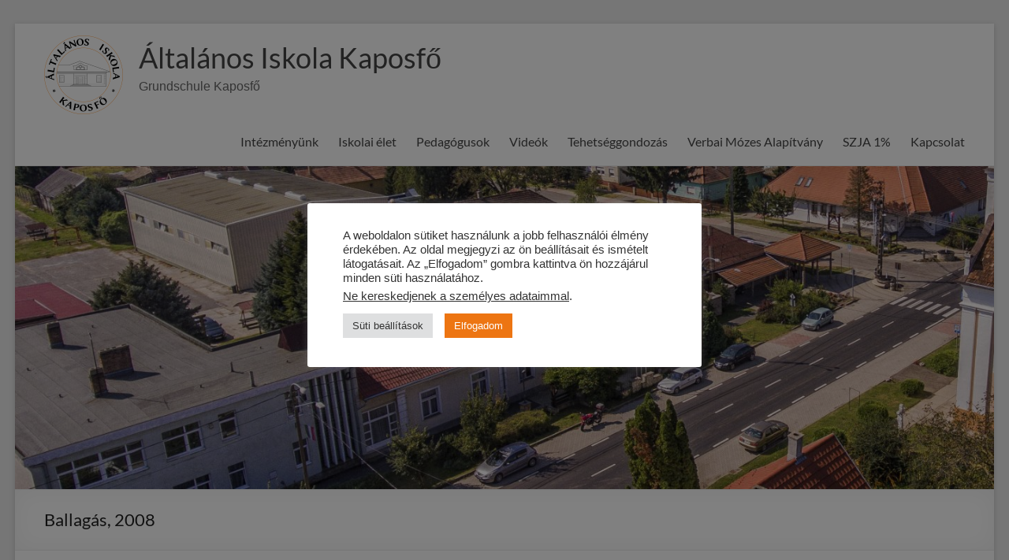

--- FILE ---
content_type: text/html; charset=UTF-8
request_url: https://kaposfo-iskola.hu/2008/06/14/ballagas-2008/
body_size: 20158
content:
<!DOCTYPE html>
<!--[if IE 7]>
<html class="ie ie7" lang="hu">
<![endif]-->
<!--[if IE 8]>
<html class="ie ie8" lang="hu">
<![endif]-->
<!--[if !(IE 7) & !(IE 8)]><!-->
<html lang="hu">
<!--<![endif]-->
<head>
	<meta charset="UTF-8" />
	<meta name="viewport" content="width=device-width, initial-scale=1">
	<link rel="profile" href="https://gmpg.org/xfn/11" />
	<meta name='robots' content='index, follow, max-image-preview:large, max-snippet:-1, max-video-preview:-1' />

	<!-- This site is optimized with the Yoast SEO plugin v26.8 - https://yoast.com/product/yoast-seo-wordpress/ -->
	<title>Ballagás, 2008 - Általános Iskola Kaposfő</title>
	<link rel="canonical" href="https://kaposfo-iskola.hu/2008/06/14/ballagas-2008/" />
	<meta property="og:locale" content="hu_HU" />
	<meta property="og:type" content="article" />
	<meta property="og:title" content="Ballagás, 2008 - Általános Iskola Kaposfő" />
	<meta property="og:description" content="Június 14-én véget ért a 2007-2008-as tanév és sor került nyolcadikasaink ballagására. Ballagás, 2008" />
	<meta property="og:url" content="https://kaposfo-iskola.hu/2008/06/14/ballagas-2008/" />
	<meta property="og:site_name" content="Általános Iskola Kaposfő" />
	<meta property="article:publisher" content="https://www.facebook.com/kaposfoiskola" />
	<meta property="article:published_time" content="2008-06-14T10:00:49+00:00" />
	<meta property="article:modified_time" content="2010-09-26T16:17:51+00:00" />
	<meta property="og:image" content="https://kaposfo-iskola.hu/wp-content/uploads/2010/09/242-300x225.jpg" />
	<meta name="author" content="Dávidházi Tibor" />
	<meta name="twitter:card" content="summary_large_image" />
	<meta name="twitter:label1" content="Szerző:" />
	<meta name="twitter:data1" content="Dávidházi Tibor" />
	<script type="application/ld+json" class="yoast-schema-graph">{"@context":"https://schema.org","@graph":[{"@type":"Article","@id":"https://kaposfo-iskola.hu/2008/06/14/ballagas-2008/#article","isPartOf":{"@id":"https://kaposfo-iskola.hu/2008/06/14/ballagas-2008/"},"author":{"name":"Dávidházi Tibor","@id":"https://kaposfo-iskola.hu/#/schema/person/972b66c71dcc93c8cc6fefbd2216a832"},"headline":"Ballagás, 2008","datePublished":"2008-06-14T10:00:49+00:00","dateModified":"2010-09-26T16:17:51+00:00","mainEntityOfPage":{"@id":"https://kaposfo-iskola.hu/2008/06/14/ballagas-2008/"},"wordCount":22,"publisher":{"@id":"https://kaposfo-iskola.hu/#organization"},"image":{"@id":"https://kaposfo-iskola.hu/2008/06/14/ballagas-2008/#primaryimage"},"thumbnailUrl":"https://kaposfo-iskola.hu/wp-content/uploads/2010/09/242-300x225.jpg","articleSection":["Rendezvények"],"inLanguage":"hu"},{"@type":"WebPage","@id":"https://kaposfo-iskola.hu/2008/06/14/ballagas-2008/","url":"https://kaposfo-iskola.hu/2008/06/14/ballagas-2008/","name":"Ballagás, 2008 - Általános Iskola Kaposfő","isPartOf":{"@id":"https://kaposfo-iskola.hu/#website"},"primaryImageOfPage":{"@id":"https://kaposfo-iskola.hu/2008/06/14/ballagas-2008/#primaryimage"},"image":{"@id":"https://kaposfo-iskola.hu/2008/06/14/ballagas-2008/#primaryimage"},"thumbnailUrl":"https://kaposfo-iskola.hu/wp-content/uploads/2010/09/242-300x225.jpg","datePublished":"2008-06-14T10:00:49+00:00","dateModified":"2010-09-26T16:17:51+00:00","breadcrumb":{"@id":"https://kaposfo-iskola.hu/2008/06/14/ballagas-2008/#breadcrumb"},"inLanguage":"hu","potentialAction":[{"@type":"ReadAction","target":["https://kaposfo-iskola.hu/2008/06/14/ballagas-2008/"]}]},{"@type":"ImageObject","inLanguage":"hu","@id":"https://kaposfo-iskola.hu/2008/06/14/ballagas-2008/#primaryimage","url":"https://kaposfo-iskola.hu/wp-content/uploads/2010/09/242.jpg","contentUrl":"https://kaposfo-iskola.hu/wp-content/uploads/2010/09/242.jpg","width":"540","height":"405"},{"@type":"BreadcrumbList","@id":"https://kaposfo-iskola.hu/2008/06/14/ballagas-2008/#breadcrumb","itemListElement":[{"@type":"ListItem","position":1,"name":"Home","item":"https://kaposfo-iskola.hu/"},{"@type":"ListItem","position":2,"name":"Ballagás, 2008"}]},{"@type":"WebSite","@id":"https://kaposfo-iskola.hu/#website","url":"https://kaposfo-iskola.hu/","name":"Általános Iskola Kaposfő","description":"Grundschule Kaposfő","publisher":{"@id":"https://kaposfo-iskola.hu/#organization"},"potentialAction":[{"@type":"SearchAction","target":{"@type":"EntryPoint","urlTemplate":"https://kaposfo-iskola.hu/?s={search_term_string}"},"query-input":{"@type":"PropertyValueSpecification","valueRequired":true,"valueName":"search_term_string"}}],"inLanguage":"hu"},{"@type":"Organization","@id":"https://kaposfo-iskola.hu/#organization","name":"Általános Iskola Kaposfő","url":"https://kaposfo-iskola.hu/","logo":{"@type":"ImageObject","inLanguage":"hu","@id":"https://kaposfo-iskola.hu/#/schema/logo/image/","url":"https://kaposfo-iskola.hu/wp-content/uploads/2023/04/Logo_v1.8.2_site-icon.png","contentUrl":"https://kaposfo-iskola.hu/wp-content/uploads/2023/04/Logo_v1.8.2_site-icon.png","width":1866,"height":1867,"caption":"Általános Iskola Kaposfő"},"image":{"@id":"https://kaposfo-iskola.hu/#/schema/logo/image/"},"sameAs":["https://www.facebook.com/kaposfoiskola"]},{"@type":"Person","@id":"https://kaposfo-iskola.hu/#/schema/person/972b66c71dcc93c8cc6fefbd2216a832","name":"Dávidházi Tibor","image":{"@type":"ImageObject","inLanguage":"hu","@id":"https://kaposfo-iskola.hu/#/schema/person/image/","url":"https://secure.gravatar.com/avatar/9080738211e3be798d4dbd6ce236dc18e047c991488345e829a53932b9723c62?s=96&d=mm&r=g","contentUrl":"https://secure.gravatar.com/avatar/9080738211e3be798d4dbd6ce236dc18e047c991488345e829a53932b9723c62?s=96&d=mm&r=g","caption":"Dávidházi Tibor"},"url":"https://kaposfo-iskola.hu/author/davidhazi/"}]}</script>
	<!-- / Yoast SEO plugin. -->


<link rel='dns-prefetch' href='//stats.wp.com' />
<link rel="alternate" type="application/rss+xml" title="Általános Iskola Kaposfő &raquo; hírcsatorna" href="https://kaposfo-iskola.hu/feed/" />
<link rel="alternate" type="application/rss+xml" title="Általános Iskola Kaposfő &raquo; hozzászólás hírcsatorna" href="https://kaposfo-iskola.hu/comments/feed/" />
<link rel="alternate" type="application/rss+xml" title="Általános Iskola Kaposfő &raquo; Ballagás, 2008 hozzászólás hírcsatorna" href="https://kaposfo-iskola.hu/2008/06/14/ballagas-2008/feed/" />
<link rel="alternate" title="oEmbed (JSON)" type="application/json+oembed" href="https://kaposfo-iskola.hu/wp-json/oembed/1.0/embed?url=https%3A%2F%2Fkaposfo-iskola.hu%2F2008%2F06%2F14%2Fballagas-2008%2F" />
<link rel="alternate" title="oEmbed (XML)" type="text/xml+oembed" href="https://kaposfo-iskola.hu/wp-json/oembed/1.0/embed?url=https%3A%2F%2Fkaposfo-iskola.hu%2F2008%2F06%2F14%2Fballagas-2008%2F&#038;format=xml" />
<style id='wp-img-auto-sizes-contain-inline-css' type='text/css'>
img:is([sizes=auto i],[sizes^="auto," i]){contain-intrinsic-size:3000px 1500px}
/*# sourceURL=wp-img-auto-sizes-contain-inline-css */
</style>
<style id='wp-emoji-styles-inline-css' type='text/css'>

	img.wp-smiley, img.emoji {
		display: inline !important;
		border: none !important;
		box-shadow: none !important;
		height: 1em !important;
		width: 1em !important;
		margin: 0 0.07em !important;
		vertical-align: -0.1em !important;
		background: none !important;
		padding: 0 !important;
	}
/*# sourceURL=wp-emoji-styles-inline-css */
</style>
<style id='wp-block-library-inline-css' type='text/css'>
:root{--wp-block-synced-color:#7a00df;--wp-block-synced-color--rgb:122,0,223;--wp-bound-block-color:var(--wp-block-synced-color);--wp-editor-canvas-background:#ddd;--wp-admin-theme-color:#007cba;--wp-admin-theme-color--rgb:0,124,186;--wp-admin-theme-color-darker-10:#006ba1;--wp-admin-theme-color-darker-10--rgb:0,107,160.5;--wp-admin-theme-color-darker-20:#005a87;--wp-admin-theme-color-darker-20--rgb:0,90,135;--wp-admin-border-width-focus:2px}@media (min-resolution:192dpi){:root{--wp-admin-border-width-focus:1.5px}}.wp-element-button{cursor:pointer}:root .has-very-light-gray-background-color{background-color:#eee}:root .has-very-dark-gray-background-color{background-color:#313131}:root .has-very-light-gray-color{color:#eee}:root .has-very-dark-gray-color{color:#313131}:root .has-vivid-green-cyan-to-vivid-cyan-blue-gradient-background{background:linear-gradient(135deg,#00d084,#0693e3)}:root .has-purple-crush-gradient-background{background:linear-gradient(135deg,#34e2e4,#4721fb 50%,#ab1dfe)}:root .has-hazy-dawn-gradient-background{background:linear-gradient(135deg,#faaca8,#dad0ec)}:root .has-subdued-olive-gradient-background{background:linear-gradient(135deg,#fafae1,#67a671)}:root .has-atomic-cream-gradient-background{background:linear-gradient(135deg,#fdd79a,#004a59)}:root .has-nightshade-gradient-background{background:linear-gradient(135deg,#330968,#31cdcf)}:root .has-midnight-gradient-background{background:linear-gradient(135deg,#020381,#2874fc)}:root{--wp--preset--font-size--normal:16px;--wp--preset--font-size--huge:42px}.has-regular-font-size{font-size:1em}.has-larger-font-size{font-size:2.625em}.has-normal-font-size{font-size:var(--wp--preset--font-size--normal)}.has-huge-font-size{font-size:var(--wp--preset--font-size--huge)}.has-text-align-center{text-align:center}.has-text-align-left{text-align:left}.has-text-align-right{text-align:right}.has-fit-text{white-space:nowrap!important}#end-resizable-editor-section{display:none}.aligncenter{clear:both}.items-justified-left{justify-content:flex-start}.items-justified-center{justify-content:center}.items-justified-right{justify-content:flex-end}.items-justified-space-between{justify-content:space-between}.screen-reader-text{border:0;clip-path:inset(50%);height:1px;margin:-1px;overflow:hidden;padding:0;position:absolute;width:1px;word-wrap:normal!important}.screen-reader-text:focus{background-color:#ddd;clip-path:none;color:#444;display:block;font-size:1em;height:auto;left:5px;line-height:normal;padding:15px 23px 14px;text-decoration:none;top:5px;width:auto;z-index:100000}html :where(.has-border-color){border-style:solid}html :where([style*=border-top-color]){border-top-style:solid}html :where([style*=border-right-color]){border-right-style:solid}html :where([style*=border-bottom-color]){border-bottom-style:solid}html :where([style*=border-left-color]){border-left-style:solid}html :where([style*=border-width]){border-style:solid}html :where([style*=border-top-width]){border-top-style:solid}html :where([style*=border-right-width]){border-right-style:solid}html :where([style*=border-bottom-width]){border-bottom-style:solid}html :where([style*=border-left-width]){border-left-style:solid}html :where(img[class*=wp-image-]){height:auto;max-width:100%}:where(figure){margin:0 0 1em}html :where(.is-position-sticky){--wp-admin--admin-bar--position-offset:var(--wp-admin--admin-bar--height,0px)}@media screen and (max-width:600px){html :where(.is-position-sticky){--wp-admin--admin-bar--position-offset:0px}}

/*# sourceURL=wp-block-library-inline-css */
</style><style id='wp-block-image-inline-css' type='text/css'>
.wp-block-image>a,.wp-block-image>figure>a{display:inline-block}.wp-block-image img{box-sizing:border-box;height:auto;max-width:100%;vertical-align:bottom}@media not (prefers-reduced-motion){.wp-block-image img.hide{visibility:hidden}.wp-block-image img.show{animation:show-content-image .4s}}.wp-block-image[style*=border-radius] img,.wp-block-image[style*=border-radius]>a{border-radius:inherit}.wp-block-image.has-custom-border img{box-sizing:border-box}.wp-block-image.aligncenter{text-align:center}.wp-block-image.alignfull>a,.wp-block-image.alignwide>a{width:100%}.wp-block-image.alignfull img,.wp-block-image.alignwide img{height:auto;width:100%}.wp-block-image .aligncenter,.wp-block-image .alignleft,.wp-block-image .alignright,.wp-block-image.aligncenter,.wp-block-image.alignleft,.wp-block-image.alignright{display:table}.wp-block-image .aligncenter>figcaption,.wp-block-image .alignleft>figcaption,.wp-block-image .alignright>figcaption,.wp-block-image.aligncenter>figcaption,.wp-block-image.alignleft>figcaption,.wp-block-image.alignright>figcaption{caption-side:bottom;display:table-caption}.wp-block-image .alignleft{float:left;margin:.5em 1em .5em 0}.wp-block-image .alignright{float:right;margin:.5em 0 .5em 1em}.wp-block-image .aligncenter{margin-left:auto;margin-right:auto}.wp-block-image :where(figcaption){margin-bottom:1em;margin-top:.5em}.wp-block-image.is-style-circle-mask img{border-radius:9999px}@supports ((-webkit-mask-image:none) or (mask-image:none)) or (-webkit-mask-image:none){.wp-block-image.is-style-circle-mask img{border-radius:0;-webkit-mask-image:url('data:image/svg+xml;utf8,<svg viewBox="0 0 100 100" xmlns="http://www.w3.org/2000/svg"><circle cx="50" cy="50" r="50"/></svg>');mask-image:url('data:image/svg+xml;utf8,<svg viewBox="0 0 100 100" xmlns="http://www.w3.org/2000/svg"><circle cx="50" cy="50" r="50"/></svg>');mask-mode:alpha;-webkit-mask-position:center;mask-position:center;-webkit-mask-repeat:no-repeat;mask-repeat:no-repeat;-webkit-mask-size:contain;mask-size:contain}}:root :where(.wp-block-image.is-style-rounded img,.wp-block-image .is-style-rounded img){border-radius:9999px}.wp-block-image figure{margin:0}.wp-lightbox-container{display:flex;flex-direction:column;position:relative}.wp-lightbox-container img{cursor:zoom-in}.wp-lightbox-container img:hover+button{opacity:1}.wp-lightbox-container button{align-items:center;backdrop-filter:blur(16px) saturate(180%);background-color:#5a5a5a40;border:none;border-radius:4px;cursor:zoom-in;display:flex;height:20px;justify-content:center;opacity:0;padding:0;position:absolute;right:16px;text-align:center;top:16px;width:20px;z-index:100}@media not (prefers-reduced-motion){.wp-lightbox-container button{transition:opacity .2s ease}}.wp-lightbox-container button:focus-visible{outline:3px auto #5a5a5a40;outline:3px auto -webkit-focus-ring-color;outline-offset:3px}.wp-lightbox-container button:hover{cursor:pointer;opacity:1}.wp-lightbox-container button:focus{opacity:1}.wp-lightbox-container button:focus,.wp-lightbox-container button:hover,.wp-lightbox-container button:not(:hover):not(:active):not(.has-background){background-color:#5a5a5a40;border:none}.wp-lightbox-overlay{box-sizing:border-box;cursor:zoom-out;height:100vh;left:0;overflow:hidden;position:fixed;top:0;visibility:hidden;width:100%;z-index:100000}.wp-lightbox-overlay .close-button{align-items:center;cursor:pointer;display:flex;justify-content:center;min-height:40px;min-width:40px;padding:0;position:absolute;right:calc(env(safe-area-inset-right) + 16px);top:calc(env(safe-area-inset-top) + 16px);z-index:5000000}.wp-lightbox-overlay .close-button:focus,.wp-lightbox-overlay .close-button:hover,.wp-lightbox-overlay .close-button:not(:hover):not(:active):not(.has-background){background:none;border:none}.wp-lightbox-overlay .lightbox-image-container{height:var(--wp--lightbox-container-height);left:50%;overflow:hidden;position:absolute;top:50%;transform:translate(-50%,-50%);transform-origin:top left;width:var(--wp--lightbox-container-width);z-index:9999999999}.wp-lightbox-overlay .wp-block-image{align-items:center;box-sizing:border-box;display:flex;height:100%;justify-content:center;margin:0;position:relative;transform-origin:0 0;width:100%;z-index:3000000}.wp-lightbox-overlay .wp-block-image img{height:var(--wp--lightbox-image-height);min-height:var(--wp--lightbox-image-height);min-width:var(--wp--lightbox-image-width);width:var(--wp--lightbox-image-width)}.wp-lightbox-overlay .wp-block-image figcaption{display:none}.wp-lightbox-overlay button{background:none;border:none}.wp-lightbox-overlay .scrim{background-color:#fff;height:100%;opacity:.9;position:absolute;width:100%;z-index:2000000}.wp-lightbox-overlay.active{visibility:visible}@media not (prefers-reduced-motion){.wp-lightbox-overlay.active{animation:turn-on-visibility .25s both}.wp-lightbox-overlay.active img{animation:turn-on-visibility .35s both}.wp-lightbox-overlay.show-closing-animation:not(.active){animation:turn-off-visibility .35s both}.wp-lightbox-overlay.show-closing-animation:not(.active) img{animation:turn-off-visibility .25s both}.wp-lightbox-overlay.zoom.active{animation:none;opacity:1;visibility:visible}.wp-lightbox-overlay.zoom.active .lightbox-image-container{animation:lightbox-zoom-in .4s}.wp-lightbox-overlay.zoom.active .lightbox-image-container img{animation:none}.wp-lightbox-overlay.zoom.active .scrim{animation:turn-on-visibility .4s forwards}.wp-lightbox-overlay.zoom.show-closing-animation:not(.active){animation:none}.wp-lightbox-overlay.zoom.show-closing-animation:not(.active) .lightbox-image-container{animation:lightbox-zoom-out .4s}.wp-lightbox-overlay.zoom.show-closing-animation:not(.active) .lightbox-image-container img{animation:none}.wp-lightbox-overlay.zoom.show-closing-animation:not(.active) .scrim{animation:turn-off-visibility .4s forwards}}@keyframes show-content-image{0%{visibility:hidden}99%{visibility:hidden}to{visibility:visible}}@keyframes turn-on-visibility{0%{opacity:0}to{opacity:1}}@keyframes turn-off-visibility{0%{opacity:1;visibility:visible}99%{opacity:0;visibility:visible}to{opacity:0;visibility:hidden}}@keyframes lightbox-zoom-in{0%{transform:translate(calc((-100vw + var(--wp--lightbox-scrollbar-width))/2 + var(--wp--lightbox-initial-left-position)),calc(-50vh + var(--wp--lightbox-initial-top-position))) scale(var(--wp--lightbox-scale))}to{transform:translate(-50%,-50%) scale(1)}}@keyframes lightbox-zoom-out{0%{transform:translate(-50%,-50%) scale(1);visibility:visible}99%{visibility:visible}to{transform:translate(calc((-100vw + var(--wp--lightbox-scrollbar-width))/2 + var(--wp--lightbox-initial-left-position)),calc(-50vh + var(--wp--lightbox-initial-top-position))) scale(var(--wp--lightbox-scale));visibility:hidden}}
/*# sourceURL=https://kaposfo-iskola.hu/wp-includes/blocks/image/style.min.css */
</style>
<style id='wp-block-image-theme-inline-css' type='text/css'>
:root :where(.wp-block-image figcaption){color:#555;font-size:13px;text-align:center}.is-dark-theme :root :where(.wp-block-image figcaption){color:#ffffffa6}.wp-block-image{margin:0 0 1em}
/*# sourceURL=https://kaposfo-iskola.hu/wp-includes/blocks/image/theme.min.css */
</style>
<style id='wp-block-paragraph-inline-css' type='text/css'>
.is-small-text{font-size:.875em}.is-regular-text{font-size:1em}.is-large-text{font-size:2.25em}.is-larger-text{font-size:3em}.has-drop-cap:not(:focus):first-letter{float:left;font-size:8.4em;font-style:normal;font-weight:100;line-height:.68;margin:.05em .1em 0 0;text-transform:uppercase}body.rtl .has-drop-cap:not(:focus):first-letter{float:none;margin-left:.1em}p.has-drop-cap.has-background{overflow:hidden}:root :where(p.has-background){padding:1.25em 2.375em}:where(p.has-text-color:not(.has-link-color)) a{color:inherit}p.has-text-align-left[style*="writing-mode:vertical-lr"],p.has-text-align-right[style*="writing-mode:vertical-rl"]{rotate:180deg}
/*# sourceURL=https://kaposfo-iskola.hu/wp-includes/blocks/paragraph/style.min.css */
</style>
<style id='global-styles-inline-css' type='text/css'>
:root{--wp--preset--aspect-ratio--square: 1;--wp--preset--aspect-ratio--4-3: 4/3;--wp--preset--aspect-ratio--3-4: 3/4;--wp--preset--aspect-ratio--3-2: 3/2;--wp--preset--aspect-ratio--2-3: 2/3;--wp--preset--aspect-ratio--16-9: 16/9;--wp--preset--aspect-ratio--9-16: 9/16;--wp--preset--color--black: #000000;--wp--preset--color--cyan-bluish-gray: #abb8c3;--wp--preset--color--white: #ffffff;--wp--preset--color--pale-pink: #f78da7;--wp--preset--color--vivid-red: #cf2e2e;--wp--preset--color--luminous-vivid-orange: #ff6900;--wp--preset--color--luminous-vivid-amber: #fcb900;--wp--preset--color--light-green-cyan: #7bdcb5;--wp--preset--color--vivid-green-cyan: #00d084;--wp--preset--color--pale-cyan-blue: #8ed1fc;--wp--preset--color--vivid-cyan-blue: #0693e3;--wp--preset--color--vivid-purple: #9b51e0;--wp--preset--gradient--vivid-cyan-blue-to-vivid-purple: linear-gradient(135deg,rgb(6,147,227) 0%,rgb(155,81,224) 100%);--wp--preset--gradient--light-green-cyan-to-vivid-green-cyan: linear-gradient(135deg,rgb(122,220,180) 0%,rgb(0,208,130) 100%);--wp--preset--gradient--luminous-vivid-amber-to-luminous-vivid-orange: linear-gradient(135deg,rgb(252,185,0) 0%,rgb(255,105,0) 100%);--wp--preset--gradient--luminous-vivid-orange-to-vivid-red: linear-gradient(135deg,rgb(255,105,0) 0%,rgb(207,46,46) 100%);--wp--preset--gradient--very-light-gray-to-cyan-bluish-gray: linear-gradient(135deg,rgb(238,238,238) 0%,rgb(169,184,195) 100%);--wp--preset--gradient--cool-to-warm-spectrum: linear-gradient(135deg,rgb(74,234,220) 0%,rgb(151,120,209) 20%,rgb(207,42,186) 40%,rgb(238,44,130) 60%,rgb(251,105,98) 80%,rgb(254,248,76) 100%);--wp--preset--gradient--blush-light-purple: linear-gradient(135deg,rgb(255,206,236) 0%,rgb(152,150,240) 100%);--wp--preset--gradient--blush-bordeaux: linear-gradient(135deg,rgb(254,205,165) 0%,rgb(254,45,45) 50%,rgb(107,0,62) 100%);--wp--preset--gradient--luminous-dusk: linear-gradient(135deg,rgb(255,203,112) 0%,rgb(199,81,192) 50%,rgb(65,88,208) 100%);--wp--preset--gradient--pale-ocean: linear-gradient(135deg,rgb(255,245,203) 0%,rgb(182,227,212) 50%,rgb(51,167,181) 100%);--wp--preset--gradient--electric-grass: linear-gradient(135deg,rgb(202,248,128) 0%,rgb(113,206,126) 100%);--wp--preset--gradient--midnight: linear-gradient(135deg,rgb(2,3,129) 0%,rgb(40,116,252) 100%);--wp--preset--font-size--small: 13px;--wp--preset--font-size--medium: 20px;--wp--preset--font-size--large: 36px;--wp--preset--font-size--x-large: 42px;--wp--preset--spacing--20: 0.44rem;--wp--preset--spacing--30: 0.67rem;--wp--preset--spacing--40: 1rem;--wp--preset--spacing--50: 1.5rem;--wp--preset--spacing--60: 2.25rem;--wp--preset--spacing--70: 3.38rem;--wp--preset--spacing--80: 5.06rem;--wp--preset--shadow--natural: 6px 6px 9px rgba(0, 0, 0, 0.2);--wp--preset--shadow--deep: 12px 12px 50px rgba(0, 0, 0, 0.4);--wp--preset--shadow--sharp: 6px 6px 0px rgba(0, 0, 0, 0.2);--wp--preset--shadow--outlined: 6px 6px 0px -3px rgb(255, 255, 255), 6px 6px rgb(0, 0, 0);--wp--preset--shadow--crisp: 6px 6px 0px rgb(0, 0, 0);}:root { --wp--style--global--content-size: 760px;--wp--style--global--wide-size: 1160px; }:where(body) { margin: 0; }.wp-site-blocks > .alignleft { float: left; margin-right: 2em; }.wp-site-blocks > .alignright { float: right; margin-left: 2em; }.wp-site-blocks > .aligncenter { justify-content: center; margin-left: auto; margin-right: auto; }:where(.wp-site-blocks) > * { margin-block-start: 24px; margin-block-end: 0; }:where(.wp-site-blocks) > :first-child { margin-block-start: 0; }:where(.wp-site-blocks) > :last-child { margin-block-end: 0; }:root { --wp--style--block-gap: 24px; }:root :where(.is-layout-flow) > :first-child{margin-block-start: 0;}:root :where(.is-layout-flow) > :last-child{margin-block-end: 0;}:root :where(.is-layout-flow) > *{margin-block-start: 24px;margin-block-end: 0;}:root :where(.is-layout-constrained) > :first-child{margin-block-start: 0;}:root :where(.is-layout-constrained) > :last-child{margin-block-end: 0;}:root :where(.is-layout-constrained) > *{margin-block-start: 24px;margin-block-end: 0;}:root :where(.is-layout-flex){gap: 24px;}:root :where(.is-layout-grid){gap: 24px;}.is-layout-flow > .alignleft{float: left;margin-inline-start: 0;margin-inline-end: 2em;}.is-layout-flow > .alignright{float: right;margin-inline-start: 2em;margin-inline-end: 0;}.is-layout-flow > .aligncenter{margin-left: auto !important;margin-right: auto !important;}.is-layout-constrained > .alignleft{float: left;margin-inline-start: 0;margin-inline-end: 2em;}.is-layout-constrained > .alignright{float: right;margin-inline-start: 2em;margin-inline-end: 0;}.is-layout-constrained > .aligncenter{margin-left: auto !important;margin-right: auto !important;}.is-layout-constrained > :where(:not(.alignleft):not(.alignright):not(.alignfull)){max-width: var(--wp--style--global--content-size);margin-left: auto !important;margin-right: auto !important;}.is-layout-constrained > .alignwide{max-width: var(--wp--style--global--wide-size);}body .is-layout-flex{display: flex;}.is-layout-flex{flex-wrap: wrap;align-items: center;}.is-layout-flex > :is(*, div){margin: 0;}body .is-layout-grid{display: grid;}.is-layout-grid > :is(*, div){margin: 0;}body{padding-top: 0px;padding-right: 0px;padding-bottom: 0px;padding-left: 0px;}a:where(:not(.wp-element-button)){text-decoration: underline;}:root :where(.wp-element-button, .wp-block-button__link){background-color: #32373c;border-width: 0;color: #fff;font-family: inherit;font-size: inherit;font-style: inherit;font-weight: inherit;letter-spacing: inherit;line-height: inherit;padding-top: calc(0.667em + 2px);padding-right: calc(1.333em + 2px);padding-bottom: calc(0.667em + 2px);padding-left: calc(1.333em + 2px);text-decoration: none;text-transform: inherit;}.has-black-color{color: var(--wp--preset--color--black) !important;}.has-cyan-bluish-gray-color{color: var(--wp--preset--color--cyan-bluish-gray) !important;}.has-white-color{color: var(--wp--preset--color--white) !important;}.has-pale-pink-color{color: var(--wp--preset--color--pale-pink) !important;}.has-vivid-red-color{color: var(--wp--preset--color--vivid-red) !important;}.has-luminous-vivid-orange-color{color: var(--wp--preset--color--luminous-vivid-orange) !important;}.has-luminous-vivid-amber-color{color: var(--wp--preset--color--luminous-vivid-amber) !important;}.has-light-green-cyan-color{color: var(--wp--preset--color--light-green-cyan) !important;}.has-vivid-green-cyan-color{color: var(--wp--preset--color--vivid-green-cyan) !important;}.has-pale-cyan-blue-color{color: var(--wp--preset--color--pale-cyan-blue) !important;}.has-vivid-cyan-blue-color{color: var(--wp--preset--color--vivid-cyan-blue) !important;}.has-vivid-purple-color{color: var(--wp--preset--color--vivid-purple) !important;}.has-black-background-color{background-color: var(--wp--preset--color--black) !important;}.has-cyan-bluish-gray-background-color{background-color: var(--wp--preset--color--cyan-bluish-gray) !important;}.has-white-background-color{background-color: var(--wp--preset--color--white) !important;}.has-pale-pink-background-color{background-color: var(--wp--preset--color--pale-pink) !important;}.has-vivid-red-background-color{background-color: var(--wp--preset--color--vivid-red) !important;}.has-luminous-vivid-orange-background-color{background-color: var(--wp--preset--color--luminous-vivid-orange) !important;}.has-luminous-vivid-amber-background-color{background-color: var(--wp--preset--color--luminous-vivid-amber) !important;}.has-light-green-cyan-background-color{background-color: var(--wp--preset--color--light-green-cyan) !important;}.has-vivid-green-cyan-background-color{background-color: var(--wp--preset--color--vivid-green-cyan) !important;}.has-pale-cyan-blue-background-color{background-color: var(--wp--preset--color--pale-cyan-blue) !important;}.has-vivid-cyan-blue-background-color{background-color: var(--wp--preset--color--vivid-cyan-blue) !important;}.has-vivid-purple-background-color{background-color: var(--wp--preset--color--vivid-purple) !important;}.has-black-border-color{border-color: var(--wp--preset--color--black) !important;}.has-cyan-bluish-gray-border-color{border-color: var(--wp--preset--color--cyan-bluish-gray) !important;}.has-white-border-color{border-color: var(--wp--preset--color--white) !important;}.has-pale-pink-border-color{border-color: var(--wp--preset--color--pale-pink) !important;}.has-vivid-red-border-color{border-color: var(--wp--preset--color--vivid-red) !important;}.has-luminous-vivid-orange-border-color{border-color: var(--wp--preset--color--luminous-vivid-orange) !important;}.has-luminous-vivid-amber-border-color{border-color: var(--wp--preset--color--luminous-vivid-amber) !important;}.has-light-green-cyan-border-color{border-color: var(--wp--preset--color--light-green-cyan) !important;}.has-vivid-green-cyan-border-color{border-color: var(--wp--preset--color--vivid-green-cyan) !important;}.has-pale-cyan-blue-border-color{border-color: var(--wp--preset--color--pale-cyan-blue) !important;}.has-vivid-cyan-blue-border-color{border-color: var(--wp--preset--color--vivid-cyan-blue) !important;}.has-vivid-purple-border-color{border-color: var(--wp--preset--color--vivid-purple) !important;}.has-vivid-cyan-blue-to-vivid-purple-gradient-background{background: var(--wp--preset--gradient--vivid-cyan-blue-to-vivid-purple) !important;}.has-light-green-cyan-to-vivid-green-cyan-gradient-background{background: var(--wp--preset--gradient--light-green-cyan-to-vivid-green-cyan) !important;}.has-luminous-vivid-amber-to-luminous-vivid-orange-gradient-background{background: var(--wp--preset--gradient--luminous-vivid-amber-to-luminous-vivid-orange) !important;}.has-luminous-vivid-orange-to-vivid-red-gradient-background{background: var(--wp--preset--gradient--luminous-vivid-orange-to-vivid-red) !important;}.has-very-light-gray-to-cyan-bluish-gray-gradient-background{background: var(--wp--preset--gradient--very-light-gray-to-cyan-bluish-gray) !important;}.has-cool-to-warm-spectrum-gradient-background{background: var(--wp--preset--gradient--cool-to-warm-spectrum) !important;}.has-blush-light-purple-gradient-background{background: var(--wp--preset--gradient--blush-light-purple) !important;}.has-blush-bordeaux-gradient-background{background: var(--wp--preset--gradient--blush-bordeaux) !important;}.has-luminous-dusk-gradient-background{background: var(--wp--preset--gradient--luminous-dusk) !important;}.has-pale-ocean-gradient-background{background: var(--wp--preset--gradient--pale-ocean) !important;}.has-electric-grass-gradient-background{background: var(--wp--preset--gradient--electric-grass) !important;}.has-midnight-gradient-background{background: var(--wp--preset--gradient--midnight) !important;}.has-small-font-size{font-size: var(--wp--preset--font-size--small) !important;}.has-medium-font-size{font-size: var(--wp--preset--font-size--medium) !important;}.has-large-font-size{font-size: var(--wp--preset--font-size--large) !important;}.has-x-large-font-size{font-size: var(--wp--preset--font-size--x-large) !important;}
/*# sourceURL=global-styles-inline-css */
</style>

<link rel='stylesheet' id='cookie-law-info-css' href='https://kaposfo-iskola.hu/wp-content/plugins/cookie-law-info/legacy/public/css/cookie-law-info-public.css?ver=3.3.9.1' type='text/css' media='all' />
<link rel='stylesheet' id='cookie-law-info-gdpr-css' href='https://kaposfo-iskola.hu/wp-content/plugins/cookie-law-info/legacy/public/css/cookie-law-info-gdpr.css?ver=3.3.9.1' type='text/css' media='all' />
<link rel='stylesheet' id='fancybox-for-wp-css' href='https://kaposfo-iskola.hu/wp-content/plugins/fancybox-for-wordpress/assets/css/fancybox.css?ver=1.3.4' type='text/css' media='all' />
<link rel='stylesheet' id='font-awesome-4-css' href='https://kaposfo-iskola.hu/wp-content/themes/spacious/font-awesome/library/font-awesome/css/v4-shims.min.css?ver=4.7.0' type='text/css' media='all' />
<link rel='stylesheet' id='font-awesome-all-css' href='https://kaposfo-iskola.hu/wp-content/themes/spacious/font-awesome/library/font-awesome/css/all.min.css?ver=6.7.2' type='text/css' media='all' />
<link rel='stylesheet' id='font-awesome-solid-css' href='https://kaposfo-iskola.hu/wp-content/themes/spacious/font-awesome/library/font-awesome/css/solid.min.css?ver=6.7.2' type='text/css' media='all' />
<link rel='stylesheet' id='font-awesome-regular-css' href='https://kaposfo-iskola.hu/wp-content/themes/spacious/font-awesome/library/font-awesome/css/regular.min.css?ver=6.7.2' type='text/css' media='all' />
<link rel='stylesheet' id='font-awesome-brands-css' href='https://kaposfo-iskola.hu/wp-content/themes/spacious/font-awesome/library/font-awesome/css/brands.min.css?ver=6.7.2' type='text/css' media='all' />
<link rel='stylesheet' id='spacious_style-css' href='https://kaposfo-iskola.hu/wp-content/themes/spacious/style.css?ver=fc42def01cef583d061d05cad1fccb98' type='text/css' media='all' />
<style id='spacious_style-inline-css' type='text/css'>
.previous a:hover, .next a:hover, a, #site-title a:hover, .main-navigation ul li.current_page_item a, .main-navigation ul li:hover > a, .main-navigation ul li ul li a:hover, .main-navigation ul li ul li:hover > a, .main-navigation ul li.current-menu-item ul li a:hover, .main-navigation ul li:hover > .sub-toggle, .main-navigation a:hover, .main-navigation ul li.current-menu-item a, .main-navigation ul li.current_page_ancestor a, .main-navigation ul li.current-menu-ancestor a, .main-navigation ul li.current_page_item a, .main-navigation ul li:hover > a, .small-menu a:hover, .small-menu ul li.current-menu-item a, .small-menu ul li.current_page_ancestor a, .small-menu ul li.current-menu-ancestor a, .small-menu ul li.current_page_item a, .small-menu ul li:hover > a, .breadcrumb a:hover, .tg-one-half .widget-title a:hover, .tg-one-third .widget-title a:hover, .tg-one-fourth .widget-title a:hover, .pagination a span:hover, #content .comments-area a.comment-permalink:hover, .comments-area .comment-author-link a:hover, .comment .comment-reply-link:hover, .nav-previous a:hover, .nav-next a:hover, #wp-calendar #today, .footer-widgets-area a:hover, .footer-socket-wrapper .copyright a:hover, .read-more, .more-link, .post .entry-title a:hover, .page .entry-title a:hover, .post .entry-meta a:hover, .type-page .entry-meta a:hover, .single #content .tags a:hover, .widget_testimonial .testimonial-icon:before, .header-action .search-wrapper:hover .fa{color:#ed7512;}.spacious-button, input[type="reset"], input[type="button"], input[type="submit"], button, #featured-slider .slider-read-more-button, #controllers a:hover, #controllers a.active, .pagination span ,.site-header .menu-toggle:hover, .call-to-action-button, .comments-area .comment-author-link span, a#back-top:before, .post .entry-meta .read-more-link, a#scroll-up, .search-form span, .main-navigation .tg-header-button-wrap.button-one a{background-color:#ed7512;}.main-small-navigation li:hover, .main-small-navigation ul > .current_page_item, .main-small-navigation ul > .current-menu-item, .spacious-woocommerce-cart-views .cart-value{background:#ed7512;}.main-navigation ul li ul, .widget_testimonial .testimonial-post{border-top-color:#ed7512;}blockquote, .call-to-action-content-wrapper{border-left-color:#ed7512;}.site-header .menu-toggle:hover.entry-meta a.read-more:hover,#featured-slider .slider-read-more-button:hover,.call-to-action-button:hover,.entry-meta .read-more-link:hover,.spacious-button:hover, input[type="reset"]:hover, input[type="button"]:hover, input[type="submit"]:hover, button:hover{background:#bb4300;}.pagination a span:hover, .main-navigation .tg-header-button-wrap.button-one a{border-color:#ed7512;}.widget-title span{border-bottom-color:#ed7512;}.widget_service_block a.more-link:hover, .widget_featured_single_post a.read-more:hover,#secondary a:hover,logged-in-as:hover  a,.single-page p a:hover{color:#bb4300;}.main-navigation .tg-header-button-wrap.button-one a:hover{background-color:#bb4300;}
/*# sourceURL=spacious_style-inline-css */
</style>
<link rel='stylesheet' id='spacious-genericons-css' href='https://kaposfo-iskola.hu/wp-content/themes/spacious/genericons/genericons.css?ver=3.3.1' type='text/css' media='all' />
<link rel='stylesheet' id='spacious-font-awesome-css' href='https://kaposfo-iskola.hu/wp-content/themes/spacious/font-awesome/css/font-awesome.min.css?ver=4.7.1' type='text/css' media='all' />
<script type="text/javascript" src="https://kaposfo-iskola.hu/wp-includes/js/jquery/jquery.min.js?ver=3.7.1" id="jquery-core-js"></script>
<script type="text/javascript" src="https://kaposfo-iskola.hu/wp-includes/js/jquery/jquery-migrate.min.js?ver=3.4.1" id="jquery-migrate-js"></script>
<script type="text/javascript" id="cookie-law-info-js-extra">
/* <![CDATA[ */
var Cli_Data = {"nn_cookie_ids":[],"cookielist":[],"non_necessary_cookies":[],"ccpaEnabled":"1","ccpaRegionBased":"","ccpaBarEnabled":"1","strictlyEnabled":["necessary","obligatoire"],"ccpaType":"ccpa_gdpr","js_blocking":"1","custom_integration":"","triggerDomRefresh":"","secure_cookies":""};
var cli_cookiebar_settings = {"animate_speed_hide":"500","animate_speed_show":"500","background":"#FFF","border":"#b1a6a6c2","border_on":"","button_1_button_colour":"#ed7512","button_1_button_hover":"#be5e0e","button_1_link_colour":"#fff","button_1_as_button":"1","button_1_new_win":"","button_2_button_colour":"#333","button_2_button_hover":"#292929","button_2_link_colour":"#444","button_2_as_button":"1","button_2_hidebar":"","button_3_button_colour":"#dedfe0","button_3_button_hover":"#b2b2b3","button_3_link_colour":"#333333","button_3_as_button":"1","button_3_new_win":"","button_4_button_colour":"#dedfe0","button_4_button_hover":"#b2b2b3","button_4_link_colour":"#333333","button_4_as_button":"1","button_7_button_colour":"#ed7512","button_7_button_hover":"#be5e0e","button_7_link_colour":"#fff","button_7_as_button":"1","button_7_new_win":"","font_family":"inherit","header_fix":"","notify_animate_hide":"1","notify_animate_show":"","notify_div_id":"#cookie-law-info-bar","notify_position_horizontal":"right","notify_position_vertical":"bottom","scroll_close":"","scroll_close_reload":"","accept_close_reload":"","reject_close_reload":"","showagain_tab":"","showagain_background":"#fff","showagain_border":"#000","showagain_div_id":"#cookie-law-info-again","showagain_x_position":"100px","text":"#333333","show_once_yn":"","show_once":"10000","logging_on":"","as_popup":"","popup_overlay":"1","bar_heading_text":"","cookie_bar_as":"popup","popup_showagain_position":"bottom-right","widget_position":"left"};
var log_object = {"ajax_url":"https://kaposfo-iskola.hu/wp-admin/admin-ajax.php"};
//# sourceURL=cookie-law-info-js-extra
/* ]]> */
</script>
<script type="text/javascript" src="https://kaposfo-iskola.hu/wp-content/plugins/cookie-law-info/legacy/public/js/cookie-law-info-public.js?ver=3.3.9.1" id="cookie-law-info-js"></script>
<script type="text/javascript" id="cookie-law-info-ccpa-js-extra">
/* <![CDATA[ */
var ccpa_data = {"opt_out_prompt":"Do you really wish to opt out?","opt_out_confirm":"Confirm","opt_out_cancel":"Cancel"};
//# sourceURL=cookie-law-info-ccpa-js-extra
/* ]]> */
</script>
<script type="text/javascript" src="https://kaposfo-iskola.hu/wp-content/plugins/cookie-law-info/legacy/admin/modules/ccpa/assets/js/cookie-law-info-ccpa.js?ver=3.3.9.1" id="cookie-law-info-ccpa-js"></script>
<script type="text/javascript" src="https://kaposfo-iskola.hu/wp-content/plugins/fancybox-for-wordpress/assets/js/purify.min.js?ver=1.3.4" id="purify-js"></script>
<script type="text/javascript" src="https://kaposfo-iskola.hu/wp-content/plugins/fancybox-for-wordpress/assets/js/jquery.fancybox.js?ver=1.3.4" id="fancybox-for-wp-js"></script>
<script type="text/javascript" src="https://kaposfo-iskola.hu/wp-content/themes/spacious/js/spacious-custom.js?ver=fc42def01cef583d061d05cad1fccb98" id="spacious-custom-js"></script>
<link rel="https://api.w.org/" href="https://kaposfo-iskola.hu/wp-json/" /><link rel="alternate" title="JSON" type="application/json" href="https://kaposfo-iskola.hu/wp-json/wp/v2/posts/281" /><link rel="EditURI" type="application/rsd+xml" title="RSD" href="https://kaposfo-iskola.hu/xmlrpc.php?rsd" />

<!-- Fancybox for WordPress v3.3.7 -->
<style type="text/css">
	.fancybox-slide--image .fancybox-content{background-color: #FFFFFF}div.fancybox-caption{display:none !important;}
	
	img.fancybox-image{border-width:10px;border-color:#FFFFFF;border-style:solid;}
	div.fancybox-bg{background-color:rgba(102,102,102,0.3);opacity:1 !important;}div.fancybox-content{border-color:#FFFFFF}
	div#fancybox-title{background-color:#FFFFFF}
	div.fancybox-content{background-color:#FFFFFF}
	div#fancybox-title-inside{color:#333333}
	
	
	
	div.fancybox-caption p.caption-title{display:inline-block}
	div.fancybox-caption p.caption-title{font-size:14px}
	div.fancybox-caption p.caption-title{color:#333333}
	div.fancybox-caption {color:#333333}div.fancybox-caption p.caption-title {background:#fff; width:auto;padding:10px 30px;}div.fancybox-content p.caption-title{color:#333333;margin: 0;padding: 5px 0;}body.fancybox-active .fancybox-container .fancybox-stage .fancybox-content .fancybox-close-small{display:block;}
</style><script type="text/javascript">
	jQuery(function () {

		var mobileOnly = false;
		
		if (mobileOnly) {
			return;
		}

		jQuery.fn.getTitle = function () { // Copy the title of every IMG tag and add it to its parent A so that fancybox can show titles
			var arr = jQuery("a[data-fancybox]");jQuery.each(arr, function() {var title = jQuery(this).children("img").attr("title") || '';var figCaptionHtml = jQuery(this).next("figcaption").html() || '';var processedCaption = figCaptionHtml;if (figCaptionHtml.length && typeof DOMPurify === 'function') {processedCaption = DOMPurify.sanitize(figCaptionHtml, {USE_PROFILES: {html: true}});} else if (figCaptionHtml.length) {processedCaption = jQuery("<div>").text(figCaptionHtml).html();}var newTitle = title;if (processedCaption.length) {newTitle = title.length ? title + " " + processedCaption : processedCaption;}if (newTitle.length) {jQuery(this).attr("title", newTitle);}});		}

		// Supported file extensions

				var thumbnails = jQuery("a:has(img)").not(".nolightbox").not('.envira-gallery-link').not('.ngg-simplelightbox').filter(function () {
			return /\.(jpe?g|png|gif|mp4|webp|bmp|pdf)(\?[^/]*)*$/i.test(jQuery(this).attr('href'))
		});
		

		// Add data-type iframe for links that are not images or videos.
		var iframeLinks = jQuery('.fancyboxforwp').filter(function () {
			return !/\.(jpe?g|png|gif|mp4|webp|bmp|pdf)(\?[^/]*)*$/i.test(jQuery(this).attr('href'))
		}).filter(function () {
			return !/vimeo|youtube/i.test(jQuery(this).attr('href'))
		});
		iframeLinks.attr({"data-type": "iframe"}).getTitle();

				// Gallery All
		thumbnails.addClass("fancyboxforwp").attr("data-fancybox", "gallery").getTitle();
		iframeLinks.attr({"data-fancybox": "gallery"}).getTitle();

		// Gallery type NONE
		
		// Call fancybox and apply it on any link with a rel atribute that starts with "fancybox", with the options set on the admin panel
		jQuery("a.fancyboxforwp").fancyboxforwp({
			loop: false,
			smallBtn: true,
			zoomOpacity: "auto",
			animationEffect: "fade",
			animationDuration: 500,
			transitionEffect: "fade",
			transitionDuration: "300",
			overlayShow: true,
			overlayOpacity: "0.3",
			titleShow: true,
			titlePosition: "inside",
			keyboard: true,
			showCloseButton: true,
			arrows: true,
			clickContent:false,
			clickSlide: "close",
			mobile: {
				clickContent: function (current, event) {
					return current.type === "image" ? "toggleControls" : false;
				},
				clickSlide: function (current, event) {
					return current.type === "image" ? "close" : "close";
				},
			},
			wheel: false,
			toolbar: true,
			preventCaptionOverlap: true,
			onInit: function() { },			onDeactivate
	: function() { },		beforeClose: function() { },			afterShow: function(instance) { jQuery( ".fancybox-image" ).on("click", function( ){ ( instance.isScaledDown() ) ? instance.scaleToActual() : instance.scaleToFit() }) },				afterClose: function() { },					caption : function( instance, item ) {var title = "";if("undefined" != typeof jQuery(this).context ){var title = jQuery(this).context.title;} else { var title = ("undefined" != typeof jQuery(this).attr("title")) ? jQuery(this).attr("title") : false;}var caption = jQuery(this).data('caption') || '';if ( item.type === 'image' && title.length ) {caption = (caption.length ? caption + '<br />' : '') + '<p class="caption-title">'+jQuery("<div>").text(title).html()+'</p>' ;}if (typeof DOMPurify === "function" && caption.length) { return DOMPurify.sanitize(caption, {USE_PROFILES: {html: true}}); } else { return jQuery("<div>").text(caption).html(); }},
		afterLoad : function( instance, current ) {var captionContent = current.opts.caption || '';var sanitizedCaptionString = '';if (typeof DOMPurify === 'function' && captionContent.length) {sanitizedCaptionString = DOMPurify.sanitize(captionContent, {USE_PROFILES: {html: true}});} else if (captionContent.length) { sanitizedCaptionString = jQuery("<div>").text(captionContent).html();}if (sanitizedCaptionString.length) { current.$content.append(jQuery('<div class=\"fancybox-custom-caption inside-caption\" style=\" position: absolute;left:0;right:0;color:#000;margin:0 auto;bottom:0;text-align:center;background-color:#FFFFFF \"></div>').html(sanitizedCaptionString)); }},
			})
		;

			})
</script>
<!-- END Fancybox for WordPress -->

		<!-- GA Google Analytics @ https://m0n.co/ga -->
		<script async src="https://www.googletagmanager.com/gtag/js?id=G-VPDZ8EBDQ8"></script>
		<script>
			window.dataLayer = window.dataLayer || [];
			function gtag(){dataLayer.push(arguments);}
			gtag('js', new Date());
			gtag('config', 'G-VPDZ8EBDQ8');
		</script>

		<style>img#wpstats{display:none}</style>
		<link rel="pingback" href="https://kaposfo-iskola.hu/xmlrpc.php"><link rel="icon" href="https://kaposfo-iskola.hu/wp-content/uploads/2023/04/cropped-Logo_v1.8.2_site-icon-32x32.png" sizes="32x32" />
<link rel="icon" href="https://kaposfo-iskola.hu/wp-content/uploads/2023/04/cropped-Logo_v1.8.2_site-icon-192x192.png" sizes="192x192" />
<link rel="apple-touch-icon" href="https://kaposfo-iskola.hu/wp-content/uploads/2023/04/cropped-Logo_v1.8.2_site-icon-180x180.png" />
<meta name="msapplication-TileImage" content="https://kaposfo-iskola.hu/wp-content/uploads/2023/04/cropped-Logo_v1.8.2_site-icon-270x270.png" />
		<style type="text/css"> blockquote { border-left: 3px solid #ed7512; }
			.spacious-button, input[type="reset"], input[type="button"], input[type="submit"], button { background-color: #ed7512; }
			.previous a:hover, .next a:hover { 	color: #ed7512; }
			a { color: #ed7512; }
			#site-title a:hover { color: #ed7512; }
			.main-navigation ul li.current_page_item a, .main-navigation ul li:hover > a { color: #ed7512; }
			.main-navigation ul li ul { border-top: 1px solid #ed7512; }
			.main-navigation ul li ul li a:hover, .main-navigation ul li ul li:hover > a, .main-navigation ul li.current-menu-item ul li a:hover, .main-navigation ul li:hover > .sub-toggle { color: #ed7512; }
			.site-header .menu-toggle:hover.entry-meta a.read-more:hover,#featured-slider .slider-read-more-button:hover,.call-to-action-button:hover,.entry-meta .read-more-link:hover,.spacious-button:hover, input[type="reset"]:hover, input[type="button"]:hover, input[type="submit"]:hover, button:hover { background: #bb4300; }
			.main-small-navigation li:hover { background: #ed7512; }
			.main-small-navigation ul > .current_page_item, .main-small-navigation ul > .current-menu-item { background: #ed7512; }
			.main-navigation a:hover, .main-navigation ul li.current-menu-item a, .main-navigation ul li.current_page_ancestor a, .main-navigation ul li.current-menu-ancestor a, .main-navigation ul li.current_page_item a, .main-navigation ul li:hover > a  { color: #ed7512; }
			.small-menu a:hover, .small-menu ul li.current-menu-item a, .small-menu ul li.current_page_ancestor a, .small-menu ul li.current-menu-ancestor a, .small-menu ul li.current_page_item a, .small-menu ul li:hover > a { color: #ed7512; }
			#featured-slider .slider-read-more-button { background-color: #ed7512; }
			#controllers a:hover, #controllers a.active { background-color: #ed7512; color: #ed7512; }
			.widget_service_block a.more-link:hover, .widget_featured_single_post a.read-more:hover,#secondary a:hover,logged-in-as:hover  a,.single-page p a:hover{ color: #bb4300; }
			.breadcrumb a:hover { color: #ed7512; }
			.tg-one-half .widget-title a:hover, .tg-one-third .widget-title a:hover, .tg-one-fourth .widget-title a:hover { color: #ed7512; }
			.pagination span ,.site-header .menu-toggle:hover{ background-color: #ed7512; }
			.pagination a span:hover { color: #ed7512; border-color: #ed7512; }
			.widget_testimonial .testimonial-post { border-color: #ed7512 #EAEAEA #EAEAEA #EAEAEA; }
			.call-to-action-content-wrapper { border-color: #EAEAEA #EAEAEA #EAEAEA #ed7512; }
			.call-to-action-button { background-color: #ed7512; }
			#content .comments-area a.comment-permalink:hover { color: #ed7512; }
			.comments-area .comment-author-link a:hover { color: #ed7512; }
			.comments-area .comment-author-link span { background-color: #ed7512; }
			.comment .comment-reply-link:hover { color: #ed7512; }
			.nav-previous a:hover, .nav-next a:hover { color: #ed7512; }
			#wp-calendar #today { color: #ed7512; }
			.widget-title span { border-bottom: 2px solid #ed7512; }
			.footer-widgets-area a:hover { color: #ed7512 !important; }
			.footer-socket-wrapper .copyright a:hover { color: #ed7512; }
			a#back-top:before { background-color: #ed7512; }
			.read-more, .more-link { color: #ed7512; }
			.post .entry-title a:hover, .page .entry-title a:hover { color: #ed7512; }
			.post .entry-meta .read-more-link { background-color: #ed7512; }
			.post .entry-meta a:hover, .type-page .entry-meta a:hover { color: #ed7512; }
			.single #content .tags a:hover { color: #ed7512; }
			.widget_testimonial .testimonial-icon:before { color: #ed7512; }
			a#scroll-up { background-color: #ed7512; }
			.search-form span { background-color: #ed7512; }.header-action .search-wrapper:hover .fa{ color: #ed7512} .spacious-woocommerce-cart-views .cart-value { background:#ed7512}.main-navigation .tg-header-button-wrap.button-one a{background-color:#ed7512} .main-navigation .tg-header-button-wrap.button-one a{border-color:#ed7512}.main-navigation .tg-header-button-wrap.button-one a:hover{background-color:#bb4300}.main-navigation .tg-header-button-wrap.button-one a:hover{border-color:#bb4300}</style>
				<style type="text/css" id="wp-custom-css">
			body, p {font-family: Calibri, Arial, sans-serif; font-size: 13pt;}		</style>
		<link rel='stylesheet' id='cookie-law-info-table-css' href='https://kaposfo-iskola.hu/wp-content/plugins/cookie-law-info/legacy/public/css/cookie-law-info-table.css?ver=3.3.9.1' type='text/css' media='all' />
</head>

<body data-rsssl=1 class="wp-singular post-template-default single single-post postid-281 single-format-standard wp-custom-logo wp-embed-responsive wp-theme-spacious  blog-medium narrow-1218">


<div id="page" class="hfeed site">
	<a class="skip-link screen-reader-text" href="#main">Skip to content</a>

	
	
	<header id="masthead" class="site-header clearfix spacious-header-display-one">

		
		
		<div id="header-text-nav-container" class="">

			<div class="inner-wrap" id="spacious-header-display-one">

				<div id="header-text-nav-wrap" class="clearfix">
					<div id="header-left-section">
													<div id="header-logo-image">

								<a href="https://kaposfo-iskola.hu/" class="custom-logo-link" rel="home"><img width="100" height="100" src="https://kaposfo-iskola.hu/wp-content/uploads/2018/10/kaposfo-iskola-logo_100x100.png" class="custom-logo" alt="Általános Iskola Kaposfő" decoding="async" /></a>
							</div><!-- #header-logo-image -->

							
						<div id="header-text" class="">
															<h3 id="site-title">
									<a href="https://kaposfo-iskola.hu/"
									   title="Általános Iskola Kaposfő"
									   rel="home">Általános Iskola Kaposfő</a>
								</h3>
														<p id="site-description">Grundschule Kaposfő</p>
							<!-- #site-description -->
						</div><!-- #header-text -->

					</div><!-- #header-left-section -->
					<div id="header-right-section">
						
													<div class="header-action">
															</div>
						
						
		<nav id="site-navigation" class="main-navigation clearfix   " role="navigation">
			<p class="menu-toggle">
				<span class="">Menu</span>
			</p>
			<div class="menu-primary-container"><ul id="menu-felso-menu-egyesitett" class="menu"><li id="menu-item-2703" class="menu-item menu-item-type-custom menu-item-object-custom menu-item-has-children menu-item-2703"><a href="#">Intézményünk</a>
<ul class="sub-menu">
	<li id="menu-item-3904" class="menu-item menu-item-type-post_type menu-item-object-page menu-item-3904"><a href="https://kaposfo-iskola.hu/bemutatkozo-filmek/">Bemutatkozó filmek</a></li>
	<li id="menu-item-2705" class="menu-item menu-item-type-post_type menu-item-object-page menu-item-2705"><a href="https://kaposfo-iskola.hu/bemutatkozunk/">Bemutatkozunk</a></li>
	<li id="menu-item-2704" class="menu-item menu-item-type-post_type menu-item-object-page menu-item-2704"><a href="https://kaposfo-iskola.hu/beiskolazasi-korzet/">Beiskolázási körzet</a></li>
	<li id="menu-item-2708" class="menu-item menu-item-type-post_type menu-item-object-page menu-item-2708"><a href="https://kaposfo-iskola.hu/dokumentumok/">Dokumentumok</a></li>
	<li id="menu-item-2706" class="menu-item menu-item-type-post_type menu-item-object-page menu-item-2706"><a href="https://kaposfo-iskola.hu/iskolank-tortenete/">Iskolánk története</a></li>
	<li id="menu-item-2765" class="menu-item menu-item-type-post_type menu-item-object-page menu-item-2765"><a href="https://kaposfo-iskola.hu/fenntarto/">Fenntartó</a></li>
</ul>
</li>
<li id="menu-item-2707" class="menu-item menu-item-type-custom menu-item-object-custom menu-item-has-children menu-item-2707"><a href="#">Iskolai élet</a>
<ul class="sub-menu">
	<li id="menu-item-2710" class="menu-item menu-item-type-post_type menu-item-object-page menu-item-2710"><a href="https://kaposfo-iskola.hu/fejlesztesek/">Fejlesztések</a></li>
	<li id="menu-item-4544" class="menu-item menu-item-type-post_type menu-item-object-page menu-item-4544"><a href="https://kaposfo-iskola.hu/fogadoorak/">Fogadóórák</a></li>
	<li id="menu-item-2711" class="menu-item menu-item-type-post_type menu-item-object-page menu-item-2711"><a href="https://kaposfo-iskola.hu/kompetenciameres/">Kompetenciamérés</a></li>
	<li id="menu-item-2736" class="menu-item menu-item-type-custom menu-item-object-custom menu-item-has-children menu-item-2736"><a href="#">Projektek</a>
	<ul class="sub-menu">
		<li id="menu-item-2731" class="menu-item menu-item-type-post_type menu-item-object-page menu-item-2731"><a href="https://kaposfo-iskola.hu/egeszseg7-projekt/">Egészség 7 projekt</a></li>
		<li id="menu-item-2735" class="menu-item menu-item-type-post_type menu-item-object-page menu-item-2735"><a href="https://kaposfo-iskola.hu/szuret-projekt/">Szüret projekt</a></li>
		<li id="menu-item-2732" class="menu-item menu-item-type-post_type menu-item-object-page menu-item-2732"><a href="https://kaposfo-iskola.hu/hulladekgyujtes-projekt/">Hulladékgyűjtés projekt</a></li>
		<li id="menu-item-2733" class="menu-item menu-item-type-post_type menu-item-object-page menu-item-2733"><a href="https://kaposfo-iskola.hu/karacsony-projekt/">Karácsony projekt</a></li>
		<li id="menu-item-2734" class="menu-item menu-item-type-post_type menu-item-object-page menu-item-2734"><a href="https://kaposfo-iskola.hu/pakozd-projekt/">Pákozd projekt</a></li>
	</ul>
</li>
	<li id="menu-item-2728" class="menu-item menu-item-type-custom menu-item-object-custom menu-item-has-children menu-item-2728"><a href="#">Pályázatok</a>
	<ul class="sub-menu">
		<li id="menu-item-2730" class="menu-item menu-item-type-post_type menu-item-object-page menu-item-2730"><a href="https://kaposfo-iskola.hu/tamop-342-palyazat/">TÁMOP 3.4.2 pályázat</a></li>
		<li id="menu-item-2729" class="menu-item menu-item-type-post_type menu-item-object-page menu-item-2729"><a href="https://kaposfo-iskola.hu/tamop-314-palyazat/">TÁMOP 3.1.4 pályázat</a></li>
	</ul>
</li>
	<li id="menu-item-4235" class="menu-item menu-item-type-post_type menu-item-object-page menu-item-4235"><a href="https://kaposfo-iskola.hu/etlap/">Étlap</a></li>
</ul>
</li>
<li id="menu-item-2712" class="menu-item menu-item-type-post_type menu-item-object-page menu-item-2712"><a href="https://kaposfo-iskola.hu/pedagogusok/">Pedagógusok</a></li>
<li id="menu-item-2715" class="menu-item menu-item-type-post_type menu-item-object-page menu-item-2715"><a href="https://kaposfo-iskola.hu/video/">Videók</a></li>
<li id="menu-item-2721" class="menu-item menu-item-type-custom menu-item-object-custom menu-item-2721"><a href="https://kaposfo-iskola.hu/category/tehetseggondozas/">Tehetséggondozás</a></li>
<li id="menu-item-2717" class="menu-item menu-item-type-post_type menu-item-object-page menu-item-2717"><a href="https://kaposfo-iskola.hu/verbai-mozes-alapitvany/">Verbai Mózes Alapítvány</a></li>
<li id="menu-item-2716" class="menu-item menu-item-type-post_type menu-item-object-page menu-item-2716"><a href="https://kaposfo-iskola.hu/szemelyi-jovedelemado-1-anak-felajanlasa/">SZJA 1%</a></li>
<li id="menu-item-2725" class="menu-item menu-item-type-post_type menu-item-object-page menu-item-2725"><a href="https://kaposfo-iskola.hu/kapcsolat/">Kapcsolat</a></li>
</ul></div>		</nav>

		
					</div><!-- #header-right-section -->

				</div><!-- #header-text-nav-wrap -->
			</div><!-- .inner-wrap -->
					</div><!-- #header-text-nav-container -->

		<div id="wp-custom-header" class="wp-custom-header"><img src="https://kaposfo-iskola.hu/wp-content/uploads/2018/11/Fejlec2018.jpg" class="header-image" width="1400" height="462" alt="Általános Iskola Kaposfő"></div>
						<div class="header-post-title-container clearfix">
					<div class="inner-wrap">
						<div class="post-title-wrapper">
																								<h1 class="header-post-title-class">Ballagás, 2008</h1>
																						</div>
											</div>
				</div>
					</header>
			<div id="main" class="clearfix">
		<div class="inner-wrap">

	
	<div id="primary">
		<div id="content" class="clearfix">
			
				
<article id="post-281" class="post-281 post type-post status-publish format-standard hentry category-rendezvenyek">
		<div class="entry-content clearfix">
		<p style="text-align: justify;">Június 14-én véget ért a 2007-2008-as tanév és sor került nyolcadikasaink ballagására.</p>
<p style="text-align: center;"><a href="https://kaposfo-iskola.hu/wp-content/uploads/2010/09/242.jpg"><img decoding="async" class="aligncenter size-medium wp-image-282" title="Ballagás, 2008" src="https://kaposfo-iskola.hu/wp-content/uploads/2010/09/242-300x225.jpg" alt="" width="300" height="225" srcset="https://kaposfo-iskola.hu/wp-content/uploads/2010/09/242-300x225.jpg 300w, https://kaposfo-iskola.hu/wp-content/uploads/2010/09/242.jpg 540w" sizes="(max-width: 300px) 100vw, 300px" /></a><span id="more-281"></span><a href="https://kaposfo-iskola.hu/wp-content/uploads/2010/09/025.jpg"><img decoding="async" class="aligncenter size-medium wp-image-283" title="Ballagás, 2008" src="https://kaposfo-iskola.hu/wp-content/uploads/2010/09/025-300x225.jpg" alt="" width="300" height="225" srcset="https://kaposfo-iskola.hu/wp-content/uploads/2010/09/025-300x225.jpg 300w, https://kaposfo-iskola.hu/wp-content/uploads/2010/09/025.jpg 540w" sizes="(max-width: 300px) 100vw, 300px" /></a><a href="https://kaposfo-iskola.hu/wp-content/uploads/2010/09/035.jpg"><img loading="lazy" decoding="async" class="aligncenter size-medium wp-image-284" title="Ballagás, 2008" src="https://kaposfo-iskola.hu/wp-content/uploads/2010/09/035-300x225.jpg" alt="" width="300" height="225" srcset="https://kaposfo-iskola.hu/wp-content/uploads/2010/09/035-300x225.jpg 300w, https://kaposfo-iskola.hu/wp-content/uploads/2010/09/035.jpg 540w" sizes="auto, (max-width: 300px) 100vw, 300px" /></a><a href="https://kaposfo-iskola.hu/wp-content/uploads/2010/09/045.jpg"><img loading="lazy" decoding="async" class="aligncenter size-medium wp-image-285" title="Ballagás, 2008" src="https://kaposfo-iskola.hu/wp-content/uploads/2010/09/045-300x225.jpg" alt="" width="300" height="225" srcset="https://kaposfo-iskola.hu/wp-content/uploads/2010/09/045-300x225.jpg 300w, https://kaposfo-iskola.hu/wp-content/uploads/2010/09/045.jpg 540w" sizes="auto, (max-width: 300px) 100vw, 300px" /></a><a href="https://kaposfo-iskola.hu/wp-content/uploads/2010/09/054.jpg"><img loading="lazy" decoding="async" class="aligncenter size-medium wp-image-286" title="Ballagás, 2008" src="https://kaposfo-iskola.hu/wp-content/uploads/2010/09/054-225x300.jpg" alt="" width="225" height="300" srcset="https://kaposfo-iskola.hu/wp-content/uploads/2010/09/054-225x300.jpg 225w, https://kaposfo-iskola.hu/wp-content/uploads/2010/09/054.jpg 405w" sizes="auto, (max-width: 225px) 100vw, 225px" /></a><a href="https://kaposfo-iskola.hu/wp-content/uploads/2010/09/064.jpg"><img loading="lazy" decoding="async" class="aligncenter size-medium wp-image-287" title="Ballagás, 2008" src="https://kaposfo-iskola.hu/wp-content/uploads/2010/09/064-300x225.jpg" alt="" width="300" height="225" srcset="https://kaposfo-iskola.hu/wp-content/uploads/2010/09/064-300x225.jpg 300w, https://kaposfo-iskola.hu/wp-content/uploads/2010/09/064.jpg 540w" sizes="auto, (max-width: 300px) 100vw, 300px" /></a><a href="https://kaposfo-iskola.hu/wp-content/uploads/2010/09/073.jpg"><img loading="lazy" decoding="async" class="aligncenter size-medium wp-image-288" title="Ballagás, 2008" src="https://kaposfo-iskola.hu/wp-content/uploads/2010/09/073-300x225.jpg" alt="" width="300" height="225" srcset="https://kaposfo-iskola.hu/wp-content/uploads/2010/09/073-300x225.jpg 300w, https://kaposfo-iskola.hu/wp-content/uploads/2010/09/073.jpg 540w" sizes="auto, (max-width: 300px) 100vw, 300px" /></a><a href="https://kaposfo-iskola.hu/wp-content/uploads/2010/09/083.jpg"><img loading="lazy" decoding="async" class="aligncenter size-medium wp-image-289" title="Ballagás, 2008" src="https://kaposfo-iskola.hu/wp-content/uploads/2010/09/083-300x225.jpg" alt="" width="300" height="225" srcset="https://kaposfo-iskola.hu/wp-content/uploads/2010/09/083-300x225.jpg 300w, https://kaposfo-iskola.hu/wp-content/uploads/2010/09/083.jpg 540w" sizes="auto, (max-width: 300px) 100vw, 300px" /></a><a href="https://kaposfo-iskola.hu/wp-content/uploads/2010/09/093.jpg"><img loading="lazy" decoding="async" class="aligncenter size-medium wp-image-290" title="Ballagás, 2008" src="https://kaposfo-iskola.hu/wp-content/uploads/2010/09/093-300x225.jpg" alt="" width="300" height="225" srcset="https://kaposfo-iskola.hu/wp-content/uploads/2010/09/093-300x225.jpg 300w, https://kaposfo-iskola.hu/wp-content/uploads/2010/09/093.jpg 540w" sizes="auto, (max-width: 300px) 100vw, 300px" /></a><a href="https://kaposfo-iskola.hu/wp-content/uploads/2010/09/103.jpg"><img loading="lazy" decoding="async" class="aligncenter size-medium wp-image-291" title="Ballagás, 2008" src="https://kaposfo-iskola.hu/wp-content/uploads/2010/09/103-300x225.jpg" alt="" width="300" height="225" srcset="https://kaposfo-iskola.hu/wp-content/uploads/2010/09/103-300x225.jpg 300w, https://kaposfo-iskola.hu/wp-content/uploads/2010/09/103.jpg 540w" sizes="auto, (max-width: 300px) 100vw, 300px" /></a><a href="https://kaposfo-iskola.hu/wp-content/uploads/2010/09/113.jpg"><img loading="lazy" decoding="async" class="aligncenter size-medium wp-image-292" title="Ballagás, 2008" src="https://kaposfo-iskola.hu/wp-content/uploads/2010/09/113-300x225.jpg" alt="" width="300" height="225" srcset="https://kaposfo-iskola.hu/wp-content/uploads/2010/09/113-300x225.jpg 300w, https://kaposfo-iskola.hu/wp-content/uploads/2010/09/113.jpg 540w" sizes="auto, (max-width: 300px) 100vw, 300px" /></a><a href="https://kaposfo-iskola.hu/wp-content/uploads/2010/09/122.jpg"><img loading="lazy" decoding="async" class="aligncenter size-medium wp-image-293" title="Ballagás, 2008" src="https://kaposfo-iskola.hu/wp-content/uploads/2010/09/122-300x225.jpg" alt="" width="300" height="225" srcset="https://kaposfo-iskola.hu/wp-content/uploads/2010/09/122-300x225.jpg 300w, https://kaposfo-iskola.hu/wp-content/uploads/2010/09/122.jpg 540w" sizes="auto, (max-width: 300px) 100vw, 300px" /></a><a href="https://kaposfo-iskola.hu/wp-content/uploads/2010/09/132.jpg"><img loading="lazy" decoding="async" class="aligncenter size-medium wp-image-294" title="Ballagás, 2008" src="https://kaposfo-iskola.hu/wp-content/uploads/2010/09/132-300x225.jpg" alt="" width="300" height="225" srcset="https://kaposfo-iskola.hu/wp-content/uploads/2010/09/132-300x225.jpg 300w, https://kaposfo-iskola.hu/wp-content/uploads/2010/09/132.jpg 540w" sizes="auto, (max-width: 300px) 100vw, 300px" /></a><a href="https://kaposfo-iskola.hu/wp-content/uploads/2010/09/142.jpg"><img loading="lazy" decoding="async" class="aligncenter size-medium wp-image-295" title="Ballagás, 2008" src="https://kaposfo-iskola.hu/wp-content/uploads/2010/09/142-300x225.jpg" alt="" width="300" height="225" srcset="https://kaposfo-iskola.hu/wp-content/uploads/2010/09/142-300x225.jpg 300w, https://kaposfo-iskola.hu/wp-content/uploads/2010/09/142.jpg 540w" sizes="auto, (max-width: 300px) 100vw, 300px" /></a><a href="https://kaposfo-iskola.hu/wp-content/uploads/2010/09/152.jpg"><img loading="lazy" decoding="async" class="aligncenter size-medium wp-image-296" title="Ballagás, 2008" src="https://kaposfo-iskola.hu/wp-content/uploads/2010/09/152-300x225.jpg" alt="" width="300" height="225" srcset="https://kaposfo-iskola.hu/wp-content/uploads/2010/09/152-300x225.jpg 300w, https://kaposfo-iskola.hu/wp-content/uploads/2010/09/152.jpg 540w" sizes="auto, (max-width: 300px) 100vw, 300px" /></a><a href="https://kaposfo-iskola.hu/wp-content/uploads/2010/09/162.jpg"><img loading="lazy" decoding="async" class="aligncenter size-medium wp-image-297" title="Ballagás, 2008" src="https://kaposfo-iskola.hu/wp-content/uploads/2010/09/162-300x225.jpg" alt="" width="300" height="225" srcset="https://kaposfo-iskola.hu/wp-content/uploads/2010/09/162-300x225.jpg 300w, https://kaposfo-iskola.hu/wp-content/uploads/2010/09/162.jpg 540w" sizes="auto, (max-width: 300px) 100vw, 300px" /></a><a href="https://kaposfo-iskola.hu/wp-content/uploads/2010/09/182.jpg"><img loading="lazy" decoding="async" class="aligncenter size-medium wp-image-298" title="Ballagás, 2008" src="https://kaposfo-iskola.hu/wp-content/uploads/2010/09/182-300x225.jpg" alt="" width="300" height="225" srcset="https://kaposfo-iskola.hu/wp-content/uploads/2010/09/182-300x225.jpg 300w, https://kaposfo-iskola.hu/wp-content/uploads/2010/09/182.jpg 540w" sizes="auto, (max-width: 300px) 100vw, 300px" /></a><a href="https://kaposfo-iskola.hu/wp-content/uploads/2010/09/212.jpg"><img loading="lazy" decoding="async" class="aligncenter size-medium wp-image-299" title="Ballagás, 2008" src="https://kaposfo-iskola.hu/wp-content/uploads/2010/09/212-300x225.jpg" alt="" width="300" height="225" srcset="https://kaposfo-iskola.hu/wp-content/uploads/2010/09/212-300x225.jpg 300w, https://kaposfo-iskola.hu/wp-content/uploads/2010/09/212.jpg 540w" sizes="auto, (max-width: 300px) 100vw, 300px" /></a><a href="https://kaposfo-iskola.hu/wp-content/uploads/2010/09/222.jpg"><img loading="lazy" decoding="async" class="aligncenter size-medium wp-image-300" title="Ballagás, 2008" src="https://kaposfo-iskola.hu/wp-content/uploads/2010/09/222-300x225.jpg" alt="" width="300" height="225" srcset="https://kaposfo-iskola.hu/wp-content/uploads/2010/09/222-300x225.jpg 300w, https://kaposfo-iskola.hu/wp-content/uploads/2010/09/222.jpg 540w" sizes="auto, (max-width: 300px) 100vw, 300px" /></a><a href="https://kaposfo-iskola.hu/wp-content/uploads/2010/09/232.jpg"><img loading="lazy" decoding="async" class="aligncenter size-medium wp-image-301" title="Ballagás, 2008" src="https://kaposfo-iskola.hu/wp-content/uploads/2010/09/232-300x225.jpg" alt="" width="300" height="225" srcset="https://kaposfo-iskola.hu/wp-content/uploads/2010/09/232-300x225.jpg 300w, https://kaposfo-iskola.hu/wp-content/uploads/2010/09/232.jpg 540w" sizes="auto, (max-width: 300px) 100vw, 300px" /></a><a href="https://kaposfo-iskola.hu/wp-content/uploads/2010/09/252.jpg"><img loading="lazy" decoding="async" class="aligncenter size-medium wp-image-302" title="Ballagás, 2008" src="https://kaposfo-iskola.hu/wp-content/uploads/2010/09/252-300x225.jpg" alt="" width="300" height="225" srcset="https://kaposfo-iskola.hu/wp-content/uploads/2010/09/252-300x225.jpg 300w, https://kaposfo-iskola.hu/wp-content/uploads/2010/09/252.jpg 540w" sizes="auto, (max-width: 300px) 100vw, 300px" /></a><a href="https://kaposfo-iskola.hu/wp-content/uploads/2010/09/262.jpg"><img loading="lazy" decoding="async" class="aligncenter size-medium wp-image-303" title="Ballagás, 2008" src="https://kaposfo-iskola.hu/wp-content/uploads/2010/09/262-300x225.jpg" alt="" width="300" height="225" srcset="https://kaposfo-iskola.hu/wp-content/uploads/2010/09/262-300x225.jpg 300w, https://kaposfo-iskola.hu/wp-content/uploads/2010/09/262.jpg 540w" sizes="auto, (max-width: 300px) 100vw, 300px" /></a><a href="https://kaposfo-iskola.hu/wp-content/uploads/2010/09/272.jpg"><img loading="lazy" decoding="async" class="aligncenter size-medium wp-image-304" title="Ballagás, 2008" src="https://kaposfo-iskola.hu/wp-content/uploads/2010/09/272-300x225.jpg" alt="" width="300" height="225" srcset="https://kaposfo-iskola.hu/wp-content/uploads/2010/09/272-300x225.jpg 300w, https://kaposfo-iskola.hu/wp-content/uploads/2010/09/272.jpg 540w" sizes="auto, (max-width: 300px) 100vw, 300px" /></a><a href="https://kaposfo-iskola.hu/wp-content/uploads/2010/09/282.jpg"><img loading="lazy" decoding="async" class="aligncenter size-medium wp-image-305" title="Ballagás, 2008" src="https://kaposfo-iskola.hu/wp-content/uploads/2010/09/282-300x225.jpg" alt="" width="300" height="225" srcset="https://kaposfo-iskola.hu/wp-content/uploads/2010/09/282-300x225.jpg 300w, https://kaposfo-iskola.hu/wp-content/uploads/2010/09/282.jpg 540w" sizes="auto, (max-width: 300px) 100vw, 300px" /></a><a href="https://kaposfo-iskola.hu/wp-content/uploads/2010/09/292.jpg"><img loading="lazy" decoding="async" class="aligncenter size-medium wp-image-306" title="Ballagás, 2008" src="https://kaposfo-iskola.hu/wp-content/uploads/2010/09/292-300x225.jpg" alt="" width="300" height="225" srcset="https://kaposfo-iskola.hu/wp-content/uploads/2010/09/292-300x225.jpg 300w, https://kaposfo-iskola.hu/wp-content/uploads/2010/09/292.jpg 540w" sizes="auto, (max-width: 300px) 100vw, 300px" /></a></p>
<div class="extra-hatom-entry-title"><span class="entry-title">Ballagás, 2008</span></div>	</div>

	<footer class="entry-meta-bar clearfix"><div class="entry-meta clearfix">
			<span class="by-author author vcard"><a class="url fn n"
			                                        href="https://kaposfo-iskola.hu/author/davidhazi/">Dávidházi Tibor</a></span>

			<span class="date"><a href="https://kaposfo-iskola.hu/2008/06/14/ballagas-2008/" title="10:00" rel="bookmark"><time class="entry-date published" datetime="2008-06-14T10:00:49+01:00">2008. június 14. szombat</time><time class="updated" datetime="2010-09-26T16:17:51+01:00">2010. szeptember 26. vasárnap</time></a></span>				<span class="category"><a href="https://kaposfo-iskola.hu/category/rendezvenyek/" rel="category tag">Rendezvények</a></span>
				</div></footer>
	</article>

						<ul class="default-wp-page clearfix">
			<li class="previous"><a href="https://kaposfo-iskola.hu/2008/03/14/jatekos-verseny-az-1848-as-forradalom-emlekere/" rel="prev"><span class="meta-nav">&larr;</span> Játékos verseny az 1848-as forradalom emlékére</a></li>
			<li class="next"><a href="https://kaposfo-iskola.hu/2008/10/05/t-home-vivicitta-varosvedo-futas-kaposvaron/" rel="next">T-Home Vivicittá Városvédő Futás Kaposváron <span class="meta-nav">&rarr;</span></a></li>
		</ul>
	
				
				
				
			
		</div><!-- #content -->
	</div><!-- #primary -->

	
<div id="secondary">
			
		<aside id="block-2" class="widget widget_block widget_media_image">
<figure class="wp-block-image size-large"><a href="https://www.facebook.com/kaposfoiskola" target="_blank" rel=" noreferrer noopener"><img decoding="async" src="https://kaposfo-iskola.hu/wp-content/uploads/2023/05/kaposfoiskola-facebook-page.png" alt=""/></a></figure>
</aside><aside id="text-9" class="widget widget_text">			<div class="textwidget"><p><a href="https://kaposfo.e-kreta.hu" target="_blank" rel="noopener"><img decoding="async" class="aligncenter" src="https://kaposfo-iskola.hu/wp-content/uploads/2018/10/e-kreta_logo.png" width="200px" /></a></p>
<p style="text-align: center;"><a href="https://kaposfo.e-kreta.hu" target="_blank" rel="noopener">Elektronikus napló</a></p>
</div>
		</aside><aside id="block-14" class="widget widget_block widget_text">
<p></p>
</aside><aside id="block-13" class="widget widget_block widget_media_image">
<figure class="wp-block-image aligncenter size-full"><a href="https://eugyintezes.e-kreta.hu/" target="_blank" rel=" noreferrer noopener"><img loading="lazy" decoding="async" width="150" height="75" src="https://kaposfo-iskola.hu/wp-content/uploads/2019/10/eugyintezes.png" alt="e-Ügyintézés" class="wp-image-3461"/></a></figure>
</aside><aside id="block-12" class="widget widget_block widget_media_image">
<figure class="wp-block-image aligncenter size-full is-resized"><img loading="lazy" decoding="async" width="400" height="245" src="https://kaposfo-iskola.hu/wp-content/uploads/2024/03/hatartalanul2020.png" alt="Határtalanul!" class="wp-image-4600" style="width:300px;height:auto"/></figure>
</aside><aside id="block-15" class="widget widget_block widget_media_image">
<figure class="wp-block-image size-full is-resized"><img loading="lazy" decoding="async" width="1500" height="1333" src="https://kaposfo-iskola.hu/wp-content/uploads/2024/07/logo-keszult-a-magyar-kormany-tamogatasaval.webp" alt="" class="wp-image-4706" style="width:280px" srcset="https://kaposfo-iskola.hu/wp-content/uploads/2024/07/logo-keszult-a-magyar-kormany-tamogatasaval.webp 1500w, https://kaposfo-iskola.hu/wp-content/uploads/2024/07/logo-keszult-a-magyar-kormany-tamogatasaval-768x682.webp 768w" sizes="auto, (max-width: 1500px) 100vw, 1500px" /></figure>
</aside><aside id="block-16" class="widget widget_block widget_media_image">
<figure class="wp-block-image size-full is-resized"><img loading="lazy" decoding="async" width="618" height="606" src="https://kaposfo-iskola.hu/wp-content/uploads/2024/07/logo-bethlen-gabor-alap.png" alt="" class="wp-image-4707" style="width:250px"/></figure>
</aside><aside id="block-4" class="widget widget_block"><div align='center'><img src='https://kaposfo-iskola.hu/wp-content/uploads/2017/04/FTH_jelveny.png' width='240px'></div></aside><aside id="block-11" class="widget widget_block widget_media_image">
<figure class="wp-block-image aligncenter size-full"><img loading="lazy" decoding="async" width="200" height="265" src="https://kaposfo-iskola.hu/wp-content/uploads/2018/11/penz7logo.png" alt="" class="wp-image-2771"/></figure>
</aside><aside id="block-10" class="widget widget_block"><div align="center"><a href="https://kaposfo-iskola.hu/category/tehetseggondozas/"><img decoding="async" src="https://kaposfo-iskola.hu/wp-content/uploads/2012/06/tehetsegpont.png"><br>Iskolánk regisztrált tehetségpont.</a></div></aside><aside id="text-10" class="widget widget_text"><h3 class="widget-title"><span>Művészetoktatási partnerünk</span></h3>			<div class="textwidget"></div>
		</aside><aside id="block-5" class="widget widget_block widget_media_image">
<figure class="wp-block-image aligncenter size-full is-resized"><a href="https://zselicami.hu/" target="_blank" rel=" noreferrer noopener"><img loading="lazy" decoding="async" width="500" height="281" src="https://kaposfo-iskola.hu/wp-content/uploads/2024/03/ZselicAMI.png" alt="" class="wp-image-4599" style="width:342px;height:auto"/></a></figure>
</aside><aside id="search-2" class="widget widget_search"><form action="https://kaposfo-iskola.hu/" class="search-form searchform clearfix" method="get">
	<div class="search-wrap">
		<input type="text" placeholder="Keresés" class="s field" name="s">
		<button class="search-icon" type="submit"></button>
	</div>
</form><!-- .searchform --></aside><aside id="text-5" class="widget widget_text"><h3 class="widget-title"><span>Bejelentkezés és RSS</span></h3>			<div class="textwidget"><ul>
  <li><a href='https://kaposfo-iskola.hu/wp-login.php' target='_blank'>Bejelentkezés</a></li>
  <li><a href='https://kaposfo-iskola.hu/feed/'>RSS hírcsatorna</a></li>
</ul></div>
		</aside>	</div>

	

</div><!-- .inner-wrap -->
</div><!-- #main -->

<footer id="colophon" class="clearfix">
		<div class="footer-socket-wrapper clearfix">
		<div class="inner-wrap">
			<div class="footer-socket-area">
				<div class="copyright">Copyright &copy; 2026 <a href="https://kaposfo-iskola.hu/" title="Általános Iskola Kaposfő" ><span>Általános Iskola Kaposfő</span></a>. All rights reserved. Theme <a href="https://themegrill.com/themes/spacious" target="_blank" title="Spacious" rel="nofollow"><span>Spacious</span></a> by ThemeGrill. Powered by: <a href="https://wordpress.org" target="_blank" title="WordPress" rel="nofollow"><span>WordPress</span></a>.</div>				<nav class="small-menu clearfix">
									</nav>
			</div>
		</div>
	</div>
</footer>
<a href="#masthead" id="scroll-up"></a>
</div><!-- #page -->

<script type="speculationrules">
{"prefetch":[{"source":"document","where":{"and":[{"href_matches":"/*"},{"not":{"href_matches":["/wp-*.php","/wp-admin/*","/wp-content/uploads/*","/wp-content/*","/wp-content/plugins/*","/wp-content/themes/spacious/*","/*\\?(.+)"]}},{"not":{"selector_matches":"a[rel~=\"nofollow\"]"}},{"not":{"selector_matches":".no-prefetch, .no-prefetch a"}}]},"eagerness":"conservative"}]}
</script>
<!--googleoff: all--><div id="cookie-law-info-bar" data-nosnippet="true"><span><div class="cli-bar-container cli-style-v2"><div class="cli-bar-message">A weboldalon sütiket használunk a jobb felhasználói élmény érdekében. Az oldal megjegyzi az ön beállításait és ismételt látogatásait. Az „Elfogadom” gombra kattintva ön hozzájárul minden süti használatához.</br><div class="wt-cli-ccpa-element"> <a style="color:#333333" class="wt-cli-ccpa-opt-out">Ne kereskedjenek a személyes adataimmal</a>.</div></div><div class="cli-bar-btn_container"><a role='button' class="medium cli-plugin-button cli-plugin-main-button cli_settings_button" style="margin:0px 10px 0px 0px">Süti beállítások</a><a role='button' data-cli_action="accept" id="cookie_action_close_header" class="medium cli-plugin-button cli-plugin-main-button cookie_action_close_header cli_action_button wt-cli-accept-btn">Elfogadom</a></div></div></span></div><div id="cookie-law-info-again" data-nosnippet="true"><span id="cookie_hdr_showagain">Manage consent</span></div><div class="cli-modal" data-nosnippet="true" id="cliSettingsPopup" tabindex="-1" role="dialog" aria-labelledby="cliSettingsPopup" aria-hidden="true">
  <div class="cli-modal-dialog" role="document">
	<div class="cli-modal-content cli-bar-popup">
		  <button type="button" class="cli-modal-close" id="cliModalClose">
			<svg class="" viewBox="0 0 24 24"><path d="M19 6.41l-1.41-1.41-5.59 5.59-5.59-5.59-1.41 1.41 5.59 5.59-5.59 5.59 1.41 1.41 5.59-5.59 5.59 5.59 1.41-1.41-5.59-5.59z"></path><path d="M0 0h24v24h-24z" fill="none"></path></svg>
			<span class="wt-cli-sr-only">Close</span>
		  </button>
		  <div class="cli-modal-body">
			<div class="cli-container-fluid cli-tab-container">
	<div class="cli-row">
		<div class="cli-col-12 cli-align-items-stretch cli-px-0">
			<div class="cli-privacy-overview">
				<h4>Privacy Overview</h4>				<div class="cli-privacy-content">
					<div class="cli-privacy-content-text">This website uses cookies to improve your experience while you navigate through the website. Out of these, the cookies that are categorized as necessary are stored on your browser as they are essential for the working of basic functionalities of the website. We also use third-party cookies that help us analyze and understand how you use this website. These cookies will be stored in your browser only with your consent. You also have the option to opt-out of these cookies. But opting out of some of these cookies may affect your browsing experience.</div>
				</div>
				<a class="cli-privacy-readmore" aria-label="Show more" role="button" data-readmore-text="Show more" data-readless-text="Show less"></a>			</div>
		</div>
		<div class="cli-col-12 cli-align-items-stretch cli-px-0 cli-tab-section-container">
												<div class="cli-tab-section">
						<div class="cli-tab-header">
							<a role="button" tabindex="0" class="cli-nav-link cli-settings-mobile" data-target="necessary" data-toggle="cli-toggle-tab">
								Necessary							</a>
															<div class="wt-cli-necessary-checkbox">
									<input type="checkbox" class="cli-user-preference-checkbox"  id="wt-cli-checkbox-necessary" data-id="checkbox-necessary" checked="checked"  />
									<label class="form-check-label" for="wt-cli-checkbox-necessary">Necessary</label>
								</div>
								<span class="cli-necessary-caption">Always Enabled</span>
													</div>
						<div class="cli-tab-content">
							<div class="cli-tab-pane cli-fade" data-id="necessary">
								<div class="wt-cli-cookie-description">
									Necessary cookies are absolutely essential for the website to function properly. These cookies ensure basic functionalities and security features of the website, anonymously.
<table class="cookielawinfo-row-cat-table cookielawinfo-winter"><thead><tr><th class="cookielawinfo-column-1">Cookie</th><th class="cookielawinfo-column-3">Duration</th><th class="cookielawinfo-column-4">Description</th></tr></thead><tbody><tr class="cookielawinfo-row"><td class="cookielawinfo-column-1">cookielawinfo-checkbox-analytics</td><td class="cookielawinfo-column-3">11 months</td><td class="cookielawinfo-column-4">This cookie is set by GDPR Cookie Consent plugin. The cookie is used to store the user consent for the cookies in the category "Analytics".</td></tr><tr class="cookielawinfo-row"><td class="cookielawinfo-column-1">cookielawinfo-checkbox-functional</td><td class="cookielawinfo-column-3">11 months</td><td class="cookielawinfo-column-4">The cookie is set by GDPR cookie consent to record the user consent for the cookies in the category "Functional".</td></tr><tr class="cookielawinfo-row"><td class="cookielawinfo-column-1">cookielawinfo-checkbox-necessary</td><td class="cookielawinfo-column-3">11 months</td><td class="cookielawinfo-column-4">This cookie is set by GDPR Cookie Consent plugin. The cookies is used to store the user consent for the cookies in the category "Necessary".</td></tr><tr class="cookielawinfo-row"><td class="cookielawinfo-column-1">cookielawinfo-checkbox-others</td><td class="cookielawinfo-column-3">11 months</td><td class="cookielawinfo-column-4">This cookie is set by GDPR Cookie Consent plugin. The cookie is used to store the user consent for the cookies in the category "Other.</td></tr><tr class="cookielawinfo-row"><td class="cookielawinfo-column-1">cookielawinfo-checkbox-performance</td><td class="cookielawinfo-column-3">11 months</td><td class="cookielawinfo-column-4">This cookie is set by GDPR Cookie Consent plugin. The cookie is used to store the user consent for the cookies in the category "Performance".</td></tr><tr class="cookielawinfo-row"><td class="cookielawinfo-column-1">viewed_cookie_policy</td><td class="cookielawinfo-column-3">11 months</td><td class="cookielawinfo-column-4">The cookie is set by the GDPR Cookie Consent plugin and is used to store whether or not user has consented to the use of cookies. It does not store any personal data.</td></tr></tbody></table>								</div>
							</div>
						</div>
					</div>
																	<div class="cli-tab-section">
						<div class="cli-tab-header">
							<a role="button" tabindex="0" class="cli-nav-link cli-settings-mobile" data-target="functional" data-toggle="cli-toggle-tab">
								Functional							</a>
															<div class="cli-switch">
									<input type="checkbox" id="wt-cli-checkbox-functional" class="cli-user-preference-checkbox"  data-id="checkbox-functional" />
									<label for="wt-cli-checkbox-functional" class="cli-slider" data-cli-enable="Enabled" data-cli-disable="Disabled"><span class="wt-cli-sr-only">Functional</span></label>
								</div>
													</div>
						<div class="cli-tab-content">
							<div class="cli-tab-pane cli-fade" data-id="functional">
								<div class="wt-cli-cookie-description">
									Functional cookies help to perform certain functionalities like sharing the content of the website on social media platforms, collect feedbacks, and other third-party features.
								</div>
							</div>
						</div>
					</div>
																	<div class="cli-tab-section">
						<div class="cli-tab-header">
							<a role="button" tabindex="0" class="cli-nav-link cli-settings-mobile" data-target="performance" data-toggle="cli-toggle-tab">
								Performance							</a>
															<div class="cli-switch">
									<input type="checkbox" id="wt-cli-checkbox-performance" class="cli-user-preference-checkbox"  data-id="checkbox-performance" />
									<label for="wt-cli-checkbox-performance" class="cli-slider" data-cli-enable="Enabled" data-cli-disable="Disabled"><span class="wt-cli-sr-only">Performance</span></label>
								</div>
													</div>
						<div class="cli-tab-content">
							<div class="cli-tab-pane cli-fade" data-id="performance">
								<div class="wt-cli-cookie-description">
									Performance cookies are used to understand and analyze the key performance indexes of the website which helps in delivering a better user experience for the visitors.
								</div>
							</div>
						</div>
					</div>
																	<div class="cli-tab-section">
						<div class="cli-tab-header">
							<a role="button" tabindex="0" class="cli-nav-link cli-settings-mobile" data-target="analytics" data-toggle="cli-toggle-tab">
								Analytics							</a>
															<div class="cli-switch">
									<input type="checkbox" id="wt-cli-checkbox-analytics" class="cli-user-preference-checkbox"  data-id="checkbox-analytics" />
									<label for="wt-cli-checkbox-analytics" class="cli-slider" data-cli-enable="Enabled" data-cli-disable="Disabled"><span class="wt-cli-sr-only">Analytics</span></label>
								</div>
													</div>
						<div class="cli-tab-content">
							<div class="cli-tab-pane cli-fade" data-id="analytics">
								<div class="wt-cli-cookie-description">
									Analytical cookies are used to understand how visitors interact with the website. These cookies help provide information on metrics the number of visitors, bounce rate, traffic source, etc.
								</div>
							</div>
						</div>
					</div>
																	<div class="cli-tab-section">
						<div class="cli-tab-header">
							<a role="button" tabindex="0" class="cli-nav-link cli-settings-mobile" data-target="advertisement" data-toggle="cli-toggle-tab">
								Advertisement							</a>
															<div class="cli-switch">
									<input type="checkbox" id="wt-cli-checkbox-advertisement" class="cli-user-preference-checkbox"  data-id="checkbox-advertisement" />
									<label for="wt-cli-checkbox-advertisement" class="cli-slider" data-cli-enable="Enabled" data-cli-disable="Disabled"><span class="wt-cli-sr-only">Advertisement</span></label>
								</div>
													</div>
						<div class="cli-tab-content">
							<div class="cli-tab-pane cli-fade" data-id="advertisement">
								<div class="wt-cli-cookie-description">
									Advertisement cookies are used to provide visitors with relevant ads and marketing campaigns. These cookies track visitors across websites and collect information to provide customized ads.
								</div>
							</div>
						</div>
					</div>
																	<div class="cli-tab-section">
						<div class="cli-tab-header">
							<a role="button" tabindex="0" class="cli-nav-link cli-settings-mobile" data-target="others" data-toggle="cli-toggle-tab">
								Others							</a>
															<div class="cli-switch">
									<input type="checkbox" id="wt-cli-checkbox-others" class="cli-user-preference-checkbox"  data-id="checkbox-others" />
									<label for="wt-cli-checkbox-others" class="cli-slider" data-cli-enable="Enabled" data-cli-disable="Disabled"><span class="wt-cli-sr-only">Others</span></label>
								</div>
													</div>
						<div class="cli-tab-content">
							<div class="cli-tab-pane cli-fade" data-id="others">
								<div class="wt-cli-cookie-description">
									Other uncategorized cookies are those that are being analyzed and have not been classified into a category as yet.
								</div>
							</div>
						</div>
					</div>
										</div>
	</div>
</div>
		  </div>
		  <div class="cli-modal-footer">
			<div class="wt-cli-element cli-container-fluid cli-tab-container">
				<div class="cli-row">
					<div class="cli-col-12 cli-align-items-stretch cli-px-0">
						<div class="cli-tab-footer wt-cli-privacy-overview-actions">
						
															<a id="wt-cli-privacy-save-btn" role="button" tabindex="0" data-cli-action="accept" class="wt-cli-privacy-btn cli_setting_save_button wt-cli-privacy-accept-btn cli-btn">SAVE &amp; ACCEPT</a>
													</div>
						
					</div>
				</div>
			</div>
		</div>
	</div>
  </div>
</div>
<div class="cli-modal-backdrop cli-fade cli-settings-overlay"></div>
<div class="cli-modal-backdrop cli-fade cli-popupbar-overlay"></div>
<!--googleon: all--><script type="text/javascript" src="https://kaposfo-iskola.hu/wp-content/themes/spacious/js/navigation.js?ver=fc42def01cef583d061d05cad1fccb98" id="spacious-navigation-js"></script>
<script type="text/javascript" src="https://kaposfo-iskola.hu/wp-content/themes/spacious/js/skip-link-focus-fix.js?ver=fc42def01cef583d061d05cad1fccb98" id="spacious-skip-link-focus-fix-js"></script>
<script type="text/javascript" id="jetpack-stats-js-before">
/* <![CDATA[ */
_stq = window._stq || [];
_stq.push([ "view", {"v":"ext","blog":"98329661","post":"281","tz":"1","srv":"kaposfo-iskola.hu","j":"1:15.4"} ]);
_stq.push([ "clickTrackerInit", "98329661", "281" ]);
//# sourceURL=jetpack-stats-js-before
/* ]]> */
</script>
<script type="text/javascript" src="https://stats.wp.com/e-202605.js" id="jetpack-stats-js" defer="defer" data-wp-strategy="defer"></script>
<script id="wp-emoji-settings" type="application/json">
{"baseUrl":"https://s.w.org/images/core/emoji/17.0.2/72x72/","ext":".png","svgUrl":"https://s.w.org/images/core/emoji/17.0.2/svg/","svgExt":".svg","source":{"concatemoji":"https://kaposfo-iskola.hu/wp-includes/js/wp-emoji-release.min.js?ver=fc42def01cef583d061d05cad1fccb98"}}
</script>
<script type="module">
/* <![CDATA[ */
/*! This file is auto-generated */
const a=JSON.parse(document.getElementById("wp-emoji-settings").textContent),o=(window._wpemojiSettings=a,"wpEmojiSettingsSupports"),s=["flag","emoji"];function i(e){try{var t={supportTests:e,timestamp:(new Date).valueOf()};sessionStorage.setItem(o,JSON.stringify(t))}catch(e){}}function c(e,t,n){e.clearRect(0,0,e.canvas.width,e.canvas.height),e.fillText(t,0,0);t=new Uint32Array(e.getImageData(0,0,e.canvas.width,e.canvas.height).data);e.clearRect(0,0,e.canvas.width,e.canvas.height),e.fillText(n,0,0);const a=new Uint32Array(e.getImageData(0,0,e.canvas.width,e.canvas.height).data);return t.every((e,t)=>e===a[t])}function p(e,t){e.clearRect(0,0,e.canvas.width,e.canvas.height),e.fillText(t,0,0);var n=e.getImageData(16,16,1,1);for(let e=0;e<n.data.length;e++)if(0!==n.data[e])return!1;return!0}function u(e,t,n,a){switch(t){case"flag":return n(e,"\ud83c\udff3\ufe0f\u200d\u26a7\ufe0f","\ud83c\udff3\ufe0f\u200b\u26a7\ufe0f")?!1:!n(e,"\ud83c\udde8\ud83c\uddf6","\ud83c\udde8\u200b\ud83c\uddf6")&&!n(e,"\ud83c\udff4\udb40\udc67\udb40\udc62\udb40\udc65\udb40\udc6e\udb40\udc67\udb40\udc7f","\ud83c\udff4\u200b\udb40\udc67\u200b\udb40\udc62\u200b\udb40\udc65\u200b\udb40\udc6e\u200b\udb40\udc67\u200b\udb40\udc7f");case"emoji":return!a(e,"\ud83e\u1fac8")}return!1}function f(e,t,n,a){let r;const o=(r="undefined"!=typeof WorkerGlobalScope&&self instanceof WorkerGlobalScope?new OffscreenCanvas(300,150):document.createElement("canvas")).getContext("2d",{willReadFrequently:!0}),s=(o.textBaseline="top",o.font="600 32px Arial",{});return e.forEach(e=>{s[e]=t(o,e,n,a)}),s}function r(e){var t=document.createElement("script");t.src=e,t.defer=!0,document.head.appendChild(t)}a.supports={everything:!0,everythingExceptFlag:!0},new Promise(t=>{let n=function(){try{var e=JSON.parse(sessionStorage.getItem(o));if("object"==typeof e&&"number"==typeof e.timestamp&&(new Date).valueOf()<e.timestamp+604800&&"object"==typeof e.supportTests)return e.supportTests}catch(e){}return null}();if(!n){if("undefined"!=typeof Worker&&"undefined"!=typeof OffscreenCanvas&&"undefined"!=typeof URL&&URL.createObjectURL&&"undefined"!=typeof Blob)try{var e="postMessage("+f.toString()+"("+[JSON.stringify(s),u.toString(),c.toString(),p.toString()].join(",")+"));",a=new Blob([e],{type:"text/javascript"});const r=new Worker(URL.createObjectURL(a),{name:"wpTestEmojiSupports"});return void(r.onmessage=e=>{i(n=e.data),r.terminate(),t(n)})}catch(e){}i(n=f(s,u,c,p))}t(n)}).then(e=>{for(const n in e)a.supports[n]=e[n],a.supports.everything=a.supports.everything&&a.supports[n],"flag"!==n&&(a.supports.everythingExceptFlag=a.supports.everythingExceptFlag&&a.supports[n]);var t;a.supports.everythingExceptFlag=a.supports.everythingExceptFlag&&!a.supports.flag,a.supports.everything||((t=a.source||{}).concatemoji?r(t.concatemoji):t.wpemoji&&t.twemoji&&(r(t.twemoji),r(t.wpemoji)))});
//# sourceURL=https://kaposfo-iskola.hu/wp-includes/js/wp-emoji-loader.min.js
/* ]]> */
</script>

</body>
</html>
